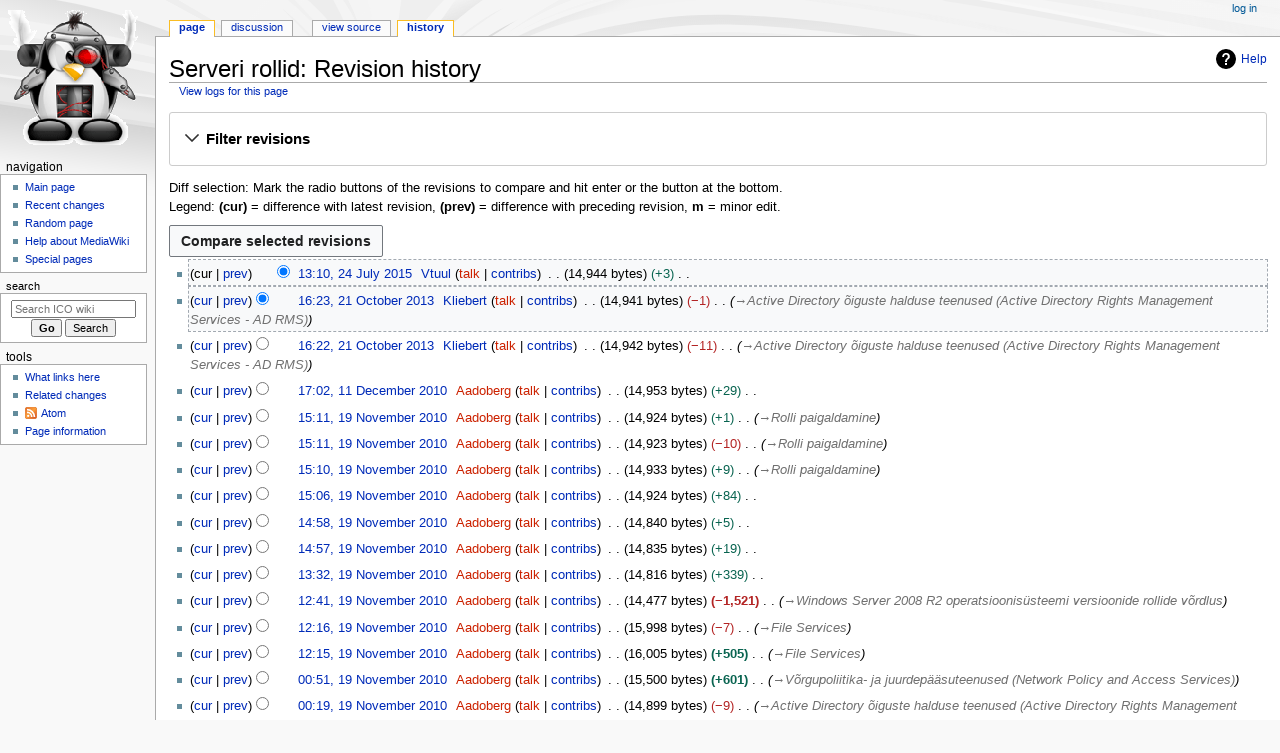

--- FILE ---
content_type: text/html; charset=UTF-8
request_url: https://wiki.itcollege.ee/index.php?title=Serveri_rollid&action=history
body_size: 8876
content:
<!DOCTYPE html>
<html class="client-nojs" lang="en" dir="ltr">
<head>
<meta charset="UTF-8">
<title>Serveri rollid: Revision history - ICO wiki</title>
<script>document.documentElement.className="client-js";RLCONF={"wgBreakFrames":false,"wgSeparatorTransformTable":["",""],"wgDigitTransformTable":["",""],"wgDefaultDateFormat":"dmy","wgMonthNames":["","January","February","March","April","May","June","July","August","September","October","November","December"],"wgRequestId":"b76428ddb38fd0a5906e455d","wgCanonicalNamespace":"","wgCanonicalSpecialPageName":false,"wgNamespaceNumber":0,"wgPageName":"Serveri_rollid","wgTitle":"Serveri rollid","wgCurRevisionId":90355,"wgRevisionId":0,"wgArticleId":1866,"wgIsArticle":false,"wgIsRedirect":false,"wgAction":"history","wgUserName":null,"wgUserGroups":["*"],"wgCategories":[],"wgPageViewLanguage":"en","wgPageContentLanguage":"en","wgPageContentModel":"wikitext","wgRelevantPageName":"Serveri_rollid","wgRelevantArticleId":1866,"wgIsProbablyEditable":false,"wgRelevantPageIsProbablyEditable":false,"wgRestrictionEdit":[],"wgRestrictionMove":[]};RLSTATE={"site.styles":"ready","user.styles":"ready","user":"ready","user.options":"loading","mediawiki.interface.helpers.styles":"ready","mediawiki.action.history.styles":"ready","mediawiki.special.changeslist":"ready","mediawiki.helplink":"ready","oojs-ui-core.styles":"ready","oojs-ui.styles.indicators":"ready","mediawiki.widgets.styles":"ready","oojs-ui-core.icons":"ready","mediawiki.htmlform.ooui.styles":"ready","mediawiki.htmlform.styles":"ready","mediawiki.codex.messagebox.styles":"ready","mediawiki.widgets.DateInputWidget.styles":"ready","mediawiki.pager.styles":"ready","mediawiki.interface.helpers.linker.styles":"ready","skins.monobook.styles":"ready","jquery.makeCollapsible.styles":"ready","mediawiki.feedlink":"ready","ext.embedVideo.styles":"ready"};
RLPAGEMODULES=["mediawiki.action.history","mediawiki.htmlform","jquery.makeCollapsible","mediawiki.htmlform.ooui","mediawiki.widgets.DateInputWidget","site","mediawiki.page.ready","skins.monobook.scripts","ext.embedVideo.overlay"];</script>
<script>(RLQ=window.RLQ||[]).push(function(){mw.loader.impl(function(){return["user.options@12s5i",function($,jQuery,require,module){mw.user.tokens.set({"patrolToken":"+\\","watchToken":"+\\","csrfToken":"+\\"});
}];});});</script>
<link rel="stylesheet" href="/load.php?lang=en&amp;modules=ext.embedVideo.styles%7Cjquery.makeCollapsible.styles%7Cmediawiki.action.history.styles%7Cmediawiki.codex.messagebox.styles%7Cmediawiki.feedlink%2Chelplink%7Cmediawiki.htmlform.ooui.styles%7Cmediawiki.htmlform.styles%7Cmediawiki.interface.helpers.linker.styles%7Cmediawiki.interface.helpers.styles%7Cmediawiki.pager.styles%7Cmediawiki.special.changeslist%7Cmediawiki.widgets.DateInputWidget.styles%7Cmediawiki.widgets.styles%7Coojs-ui-core.icons%2Cstyles%7Coojs-ui.styles.indicators%7Cskins.monobook.styles&amp;only=styles&amp;skin=monobook">
<script async="" src="/load.php?lang=en&amp;modules=startup&amp;only=scripts&amp;raw=1&amp;skin=monobook"></script>
<meta name="generator" content="MediaWiki 1.45.1">
<meta name="robots" content="noindex,nofollow,max-image-preview:standard">
<meta name="format-detection" content="telephone=no">
<meta name="viewport" content="width=device-width, initial-scale=1.0, user-scalable=yes, minimum-scale=0.25, maximum-scale=5.0">
<link rel="search" type="application/opensearchdescription+xml" href="/rest.php/v1/search" title="ICO wiki (en)">
<link rel="EditURI" type="application/rsd+xml" href="https://wiki.itcollege.ee/api.php?action=rsd">
<link rel="alternate" type="application/atom+xml" title="&quot;Serveri rollid&quot; Atom feed" href="/index.php?title=Serveri_rollid&amp;feed=atom&amp;action=history">
<link rel="alternate" type="application/atom+xml" title="ICO wiki Atom feed" href="/index.php?title=Special:RecentChanges&amp;feed=atom">
</head>
<body class="mediawiki ltr sitedir-ltr mw-hide-empty-elt ns-0 ns-subject page-Serveri_rollid rootpage-Serveri_rollid skin-monobook action-history skin--responsive"><div id="globalWrapper">
	<div id="column-content">
		<div id="content" class="mw-body" role="main">
			<a id="top"></a>
			<div id="siteNotice"></div>
			<div class="mw-indicators">
				<div id="mw-indicator-mw-helplink" class="mw-indicator"><a href="https://www.mediawiki.org/wiki/Special:MyLanguage/Help:History" target="_blank" class="mw-helplink"><span class="mw-helplink-icon"></span>Help</a></div>
			</div>
			<h1 id="firstHeading" class="firstHeading mw-first-heading">Serveri rollid: Revision history</h1>
			<div id="bodyContent" class="monobook-body">
				<div id="siteSub">From ICO wiki</div>
				<div id="contentSub" ><div id="mw-content-subtitle"><div class="mw-history-subtitle"><a href="/index.php?title=Special:Log&amp;page=Serveri+rollid" title="Special:Log">View logs for this page</a></div></div></div>
				
				<div id="jump-to-nav"></div><a href="#column-one" class="mw-jump-link">Jump to navigation</a><a href="#searchInput" class="mw-jump-link">Jump to search</a>
				<!-- start content -->
				<div id="mw-content-text" class="mw-body-content"><div class='mw-htmlform-ooui-wrapper oo-ui-layout oo-ui-panelLayout oo-ui-panelLayout-padded oo-ui-panelLayout-framed'><form id='mw-history-searchform' action='/index.php' method='get' enctype='application/x-www-form-urlencoded' class='mw-htmlform mw-htmlform-ooui oo-ui-layout oo-ui-formLayout'><fieldset id='mw-history-search' class='oo-ui-layout oo-ui-labelElement oo-ui-fieldsetLayout mw-collapsibleFieldsetLayout mw-collapsible mw-collapsed'><legend role='button' class='oo-ui-fieldsetLayout-header mw-collapsible-toggle'><span class='oo-ui-iconElement-icon oo-ui-iconElement-noIcon'></span><span class='oo-ui-labelElement-label'>Filter revisions</span><span class='oo-ui-widget oo-ui-widget-enabled oo-ui-iconElement-icon oo-ui-icon-expand oo-ui-iconElement oo-ui-labelElement-invisible oo-ui-iconWidget'>Expand</span><span class='oo-ui-widget oo-ui-widget-enabled oo-ui-iconElement-icon oo-ui-icon-collapse oo-ui-iconElement oo-ui-labelElement-invisible oo-ui-iconWidget'>Collapse</span></legend><div class='oo-ui-fieldsetLayout-group mw-collapsible-content'><div class='oo-ui-widget oo-ui-widget-enabled'><input type="hidden" value="Serveri rollid" name="title">
<div data-mw-modules='mediawiki.widgets.DateInputWidget' id='ooui-php-6' class='mw-htmlform-field-HTMLDateTimeField  mw-htmlform-datetime-field mw-htmlform-autoinfuse oo-ui-layout oo-ui-labelElement oo-ui-fieldLayout oo-ui-fieldLayout-align-top' data-ooui='{"_":"mw.htmlform.FieldLayout","fieldWidget":{"tag":"mw-input-date-range-to"},"align":"top","helpInline":true,"$overlay":true,"label":{"html":"To date:"},"classes":["mw-htmlform-field-HTMLDateTimeField"," mw-htmlform-datetime-field","mw-htmlform-autoinfuse"]}'><div class='oo-ui-fieldLayout-body'><span class='oo-ui-fieldLayout-header'><label for='ooui-php-2' class='oo-ui-labelElement-label'>To date:</label></span><div class='oo-ui-fieldLayout-field'><div id='mw-input-date-range-to' class='oo-ui-widget oo-ui-widget-enabled oo-ui-inputWidget oo-ui-textInputWidget oo-ui-textInputWidget-type-text oo-ui-textInputWidget-php mw-widget-dateInputWidget' data-ooui='{"_":"mw.widgets.DateInputWidget","longDisplayFormat":false,"precision":"day","$overlay":true,"placeholder":"YYYY-MM-DD","name":"date-range-to","inputId":"ooui-php-2","required":false}'><input type='date' tabindex='0' name='date-range-to' value='' placeholder='YYYY-MM-DD' id='ooui-php-2' class='oo-ui-inputWidget-input' /><span class='oo-ui-iconElement-icon oo-ui-iconElement-noIcon'></span><span class='oo-ui-indicatorElement-indicator oo-ui-indicatorElement-noIndicator'></span><div aria-disabled='true' class='oo-ui-widget oo-ui-widget-disabled oo-ui-inputWidget oo-ui-textInputWidget oo-ui-textInputWidget-type-text oo-ui-textInputWidget-php'><input type='text' tabindex='-1' aria-disabled='true' disabled='disabled' value='' class='oo-ui-inputWidget-input mw-widgets-pendingTextInputWidget oo-ui-pendingElement-pending' /><span class='oo-ui-iconElement-icon oo-ui-iconElement-noIcon'></span><span class='oo-ui-indicatorElement-indicator oo-ui-indicatorElement-noIndicator'></span></div></div></div></div></div><div id='ooui-php-7' class='mw-htmlform-field-HTMLTagFilter mw-htmlform-autoinfuse oo-ui-layout oo-ui-labelElement oo-ui-fieldLayout oo-ui-fieldLayout-align-top' data-ooui='{"_":"mw.htmlform.FieldLayout","fieldWidget":{"tag":"tagfilter"},"align":"top","helpInline":true,"$overlay":true,"label":{"html":"&lt;a href=\"\/index.php\/Special:Tags\" title=\"Special:Tags\"&gt;Tag&lt;\/a&gt; filter:"},"classes":["mw-htmlform-field-HTMLTagFilter","mw-htmlform-autoinfuse"]}'><div class='oo-ui-fieldLayout-body'><span class='oo-ui-fieldLayout-header'><label for='ooui-php-4' class='oo-ui-labelElement-label'><a href="/index.php/Special:Tags" title="Special:Tags">Tag</a> filter:</label></span><div class='oo-ui-fieldLayout-field'><div id='tagfilter' class='oo-ui-widget oo-ui-widget-enabled oo-ui-inputWidget oo-ui-textInputWidget oo-ui-textInputWidget-type-text oo-ui-textInputWidget-php oo-ui-comboBoxInputWidget oo-ui-comboBoxInputWidget-php' data-ooui='{"_":"OO.ui.ComboBoxInputWidget","options":[{"data":"mw-blank","label":"Blanking"},{"data":"mw-manual-revert","label":"Manual revert"},{"data":"mw-new-redirect","label":"New redirect"},{"data":"mw-replace","label":"Replaced"},{"data":"mw-reverted","label":"Reverted"},{"data":"mw-rollback","label":"Rollback"},{"data":"mw-undo","label":"Undo"}],"$overlay":true,"name":"tagfilter","inputId":"ooui-php-4","required":false}'><input type='text' tabindex='0' name='tagfilter' value='' list='ooui-php-3' id='ooui-php-4' class='oo-ui-inputWidget-input' /><span class='oo-ui-iconElement-icon oo-ui-iconElement-noIcon'></span><span class='oo-ui-indicatorElement-indicator oo-ui-indicatorElement-noIndicator'></span><span class='oo-ui-widget oo-ui-widget-enabled oo-ui-indicatorElement-indicator oo-ui-indicator-down oo-ui-indicatorElement oo-ui-labelElement-invisible oo-ui-indicatorWidget'></span><datalist id='ooui-php-3'><option value='mw-blank'>Blanking</option><option value='mw-manual-revert'>Manual revert</option><option value='mw-new-redirect'>New redirect</option><option value='mw-replace'>Replaced</option><option value='mw-reverted'>Reverted</option><option value='mw-rollback'>Rollback</option><option value='mw-undo'>Undo</option></datalist></div></div></div></div><div id='ooui-php-8' class='mw-htmlform-field-HTMLCheckField mw-htmlform-hide-if mw-htmlform-hide-if-hidden oo-ui-layout oo-ui-labelElement oo-ui-fieldLayout oo-ui-fieldLayout-align-inline' data-ooui='{"_":"mw.htmlform.FieldLayout","fieldWidget":{"tag":"mw-input-tagInvert"},"align":"inline","helpInline":true,"$overlay":true,"label":{"html":"Invert selection"},"condState":{"hide":["===","tagfilter",""]},"classes":["mw-htmlform-field-HTMLCheckField","mw-htmlform-hide-if","mw-htmlform-hide-if-hidden"]}'><div class='oo-ui-fieldLayout-body'><span class='oo-ui-fieldLayout-field'><span id='mw-input-tagInvert' class='oo-ui-widget oo-ui-widget-enabled oo-ui-inputWidget oo-ui-checkboxInputWidget' data-ooui='{"_":"OO.ui.CheckboxInputWidget","name":"tagInvert","value":"1","inputId":"ooui-php-5","required":false}'><input type='checkbox' tabindex='0' name='tagInvert' value='1' id='ooui-php-5' class='oo-ui-inputWidget-input' /><span class='oo-ui-checkboxInputWidget-checkIcon oo-ui-widget oo-ui-widget-enabled oo-ui-iconElement-icon oo-ui-icon-check oo-ui-iconElement oo-ui-labelElement-invisible oo-ui-iconWidget'></span></span></span><span class='oo-ui-fieldLayout-header'><label for='ooui-php-5' class='oo-ui-labelElement-label'>Invert selection</label></span></div></div><input id="mw-input-action" name="action" type="hidden" value="history">
<div class="mw-htmlform-submit-buttons">
<span id='ooui-php-9' class='mw-htmlform-submit oo-ui-widget oo-ui-widget-enabled oo-ui-inputWidget oo-ui-buttonElement oo-ui-buttonElement-framed oo-ui-labelElement oo-ui-flaggedElement-primary oo-ui-flaggedElement-progressive oo-ui-buttonInputWidget' data-ooui='{"_":"OO.ui.ButtonInputWidget","type":"submit","value":"Show revisions","label":"Show revisions","flags":["primary","progressive"],"classes":["mw-htmlform-submit"]}'><button type='submit' tabindex='0' value='Show revisions' class='oo-ui-inputWidget-input oo-ui-buttonElement-button'><span class='oo-ui-iconElement-icon oo-ui-iconElement-noIcon'></span><span class='oo-ui-labelElement-label'>Show revisions</span><span class='oo-ui-indicatorElement-indicator oo-ui-indicatorElement-noIndicator'></span></button></span></div>
</div></div></fieldset></form></div><div class="mw-history-legend">
<p>Diff selection: Mark the radio buttons of the revisions to compare and hit enter or the button at the bottom.<br />
Legend: <strong>(cur)</strong> = difference with latest revision, <strong>(prev)</strong> = difference with preceding revision, <strong>m</strong> = minor edit.
</p>
</div><form action="/index.php" id="mw-history-compare">
<input type="hidden" value="Serveri_rollid" name="title">
<div class="mw-history-compareselectedversions"><input class="historysubmit mw-history-compareselectedversions-button cdx-button" title="See the differences between the two selected revisions of this page [v]" accesskey="v" type="submit" value="Compare selected revisions">
</div><section id="pagehistory" class="mw-pager-body"><h4 class="mw-index-pager-list-header-first mw-index-pager-list-header">24 July 2015</h4><ul class="mw-contributions-list">
<li data-mw-revid="90355"><span class="mw-history-histlinks mw-changeslist-links"><span><span class="mw-history-histlinks-current">cur</span></span><span><a href="/index.php?title=Serveri_rollid&amp;diff=prev&amp;oldid=90355" class="mw-history-histlinks-previous" title="Difference with preceding revision">prev</a></span></span><input type="radio" value="90355" disabled="" name="oldid" id="mw-oldid-null"><input type="radio" value="90355" checked="" name="diff" id="mw-diff-90355"> <bdi dir="ltr"><span class="mw-changeslist-time">13:10</span><bdi dir="ltr"><a href="/index.php?title=Serveri_rollid&amp;oldid=90355" class="mw-changeslist-date" title="Serveri rollid">13:10, 24 July 2015</a></bdi></bdi> <span class='history-user'><a href="/index.php/User:Vtuul" class="mw-userlink" title="User:Vtuul" data-mw-revid="90355"><bdi>Vtuul</bdi></a> <span class="mw-usertoollinks mw-changeslist-links"><span><a href="/index.php?title=User_talk:Vtuul&amp;action=edit&amp;redlink=1" class="mw-usertoollinks-talk new" title="User talk:Vtuul (page does not exist)">talk</a></span> <span><a href="/index.php/Special:Contributions/Vtuul" class="mw-usertoollinks-contribs" title="Special:Contributions/Vtuul">contribs</a></span></span></span> <span class="mw-changeslist-separator"></span> <span class="history-size mw-diff-bytes" data-mw-bytes="14944">14,944 bytes</span> <span dir="ltr" class="mw-plusminus-pos mw-diff-bytes" title="14,944 bytes after change">+3</span> <span class="mw-changeslist-separator"></span> <span class="comment mw-comment-none">No edit summary</span></li>
</ul><h4 class="mw-index-pager-list-header">21 October 2013</h4><ul class="mw-contributions-list">
<li data-mw-revid="65204"><span class="mw-history-histlinks mw-changeslist-links"><span><a href="/index.php?title=Serveri_rollid&amp;diff=90355&amp;oldid=65204" class="mw-history-histlinks-current" title="Difference with latest revision">cur</a></span><span><a href="/index.php?title=Serveri_rollid&amp;diff=prev&amp;oldid=65204" class="mw-history-histlinks-previous" title="Difference with preceding revision">prev</a></span></span><input type="radio" value="65204" checked="" name="oldid" id="mw-oldid-65204"><input type="radio" value="65204" name="diff" id="mw-diff-65204"> <bdi dir="ltr"><span class="mw-changeslist-time">16:23</span><bdi dir="ltr"><a href="/index.php?title=Serveri_rollid&amp;oldid=65204" class="mw-changeslist-date" title="Serveri rollid">16:23, 21 October 2013</a></bdi></bdi> <span class='history-user'><a href="/index.php/User:Kliebert" class="mw-userlink" title="User:Kliebert" data-mw-revid="65204"><bdi>Kliebert</bdi></a> <span class="mw-usertoollinks mw-changeslist-links"><span><a href="/index.php?title=User_talk:Kliebert&amp;action=edit&amp;redlink=1" class="mw-usertoollinks-talk new" title="User talk:Kliebert (page does not exist)">talk</a></span> <span><a href="/index.php/Special:Contributions/Kliebert" class="mw-usertoollinks-contribs" title="Special:Contributions/Kliebert">contribs</a></span></span></span> <span class="mw-changeslist-separator"></span> <span class="history-size mw-diff-bytes" data-mw-bytes="14941">14,941 bytes</span> <span dir="ltr" class="mw-plusminus-neg mw-diff-bytes" title="14,941 bytes after change">−1</span> <span class="mw-changeslist-separator"></span>  <span class="comment comment--without-parentheses"><span class="autocomment"><a href="/index.php/Serveri_rollid#Active_Directory_õiguste_halduse_teenused_(Active_Directory_Rights_Management_Services_-_AD_RMS)" title="Serveri rollid">→<bdi dir="ltr">Active Directory õiguste halduse teenused (Active Directory Rights Management Services - AD RMS)</bdi></a></span></span></li>
<li data-mw-revid="65203"><span class="mw-history-histlinks mw-changeslist-links"><span><a href="/index.php?title=Serveri_rollid&amp;diff=90355&amp;oldid=65203" class="mw-history-histlinks-current" title="Difference with latest revision">cur</a></span><span><a href="/index.php?title=Serveri_rollid&amp;diff=prev&amp;oldid=65203" class="mw-history-histlinks-previous" title="Difference with preceding revision">prev</a></span></span><input type="radio" value="65203" name="oldid" id="mw-oldid-65203"><input type="radio" value="65203" name="diff" id="mw-diff-65203"> <bdi dir="ltr"><span class="mw-changeslist-time">16:22</span><bdi dir="ltr"><a href="/index.php?title=Serveri_rollid&amp;oldid=65203" class="mw-changeslist-date" title="Serveri rollid">16:22, 21 October 2013</a></bdi></bdi> <span class='history-user'><a href="/index.php/User:Kliebert" class="mw-userlink" title="User:Kliebert" data-mw-revid="65203"><bdi>Kliebert</bdi></a> <span class="mw-usertoollinks mw-changeslist-links"><span><a href="/index.php?title=User_talk:Kliebert&amp;action=edit&amp;redlink=1" class="mw-usertoollinks-talk new" title="User talk:Kliebert (page does not exist)">talk</a></span> <span><a href="/index.php/Special:Contributions/Kliebert" class="mw-usertoollinks-contribs" title="Special:Contributions/Kliebert">contribs</a></span></span></span> <span class="mw-changeslist-separator"></span> <span class="history-size mw-diff-bytes" data-mw-bytes="14942">14,942 bytes</span> <span dir="ltr" class="mw-plusminus-neg mw-diff-bytes" title="14,942 bytes after change">−11</span> <span class="mw-changeslist-separator"></span>  <span class="comment comment--without-parentheses"><span class="autocomment"><a href="/index.php/Serveri_rollid#Active_Directory_õiguste_halduse_teenused_(Active_Directory_Rights_Management_Services_-_AD_RMS)" title="Serveri rollid">→<bdi dir="ltr">Active Directory õiguste halduse teenused (Active Directory Rights Management Services - AD RMS)</bdi></a></span></span></li>
</ul><h4 class="mw-index-pager-list-header">11 December 2010</h4><ul class="mw-contributions-list">
<li data-mw-revid="20067"><span class="mw-history-histlinks mw-changeslist-links"><span><a href="/index.php?title=Serveri_rollid&amp;diff=90355&amp;oldid=20067" class="mw-history-histlinks-current" title="Difference with latest revision">cur</a></span><span><a href="/index.php?title=Serveri_rollid&amp;diff=prev&amp;oldid=20067" class="mw-history-histlinks-previous" title="Difference with preceding revision">prev</a></span></span><input type="radio" value="20067" name="oldid" id="mw-oldid-20067"><input type="radio" value="20067" name="diff" id="mw-diff-20067"> <bdi dir="ltr"><span class="mw-changeslist-time">17:02</span><bdi dir="ltr"><a href="/index.php?title=Serveri_rollid&amp;oldid=20067" class="mw-changeslist-date" title="Serveri rollid">17:02, 11 December 2010</a></bdi></bdi> <span class='history-user'><a href="/index.php?title=User:Aadoberg&amp;action=edit&amp;redlink=1" class="mw-userlink new" title="User:Aadoberg (page does not exist)" data-mw-revid="20067"><bdi>Aadoberg</bdi></a> <span class="mw-usertoollinks mw-changeslist-links"><span><a href="/index.php?title=User_talk:Aadoberg&amp;action=edit&amp;redlink=1" class="mw-usertoollinks-talk new" title="User talk:Aadoberg (page does not exist)">talk</a></span> <span><a href="/index.php/Special:Contributions/Aadoberg" class="mw-usertoollinks-contribs" title="Special:Contributions/Aadoberg">contribs</a></span></span></span> <span class="mw-changeslist-separator"></span> <span class="history-size mw-diff-bytes" data-mw-bytes="14953">14,953 bytes</span> <span dir="ltr" class="mw-plusminus-pos mw-diff-bytes" title="14,953 bytes after change">+29</span> <span class="mw-changeslist-separator"></span> <span class="comment mw-comment-none">No edit summary</span></li>
</ul><h4 class="mw-index-pager-list-header">19 November 2010</h4><ul class="mw-contributions-list">
<li data-mw-revid="17906"><span class="mw-history-histlinks mw-changeslist-links"><span><a href="/index.php?title=Serveri_rollid&amp;diff=90355&amp;oldid=17906" class="mw-history-histlinks-current" title="Difference with latest revision">cur</a></span><span><a href="/index.php?title=Serveri_rollid&amp;diff=prev&amp;oldid=17906" class="mw-history-histlinks-previous" title="Difference with preceding revision">prev</a></span></span><input type="radio" value="17906" name="oldid" id="mw-oldid-17906"><input type="radio" value="17906" name="diff" id="mw-diff-17906"> <bdi dir="ltr"><span class="mw-changeslist-time">15:11</span><bdi dir="ltr"><a href="/index.php?title=Serveri_rollid&amp;oldid=17906" class="mw-changeslist-date" title="Serveri rollid">15:11, 19 November 2010</a></bdi></bdi> <span class='history-user'><a href="/index.php?title=User:Aadoberg&amp;action=edit&amp;redlink=1" class="mw-userlink new" title="User:Aadoberg (page does not exist)" data-mw-revid="17906"><bdi>Aadoberg</bdi></a> <span class="mw-usertoollinks mw-changeslist-links"><span><a href="/index.php?title=User_talk:Aadoberg&amp;action=edit&amp;redlink=1" class="mw-usertoollinks-talk new" title="User talk:Aadoberg (page does not exist)">talk</a></span> <span><a href="/index.php/Special:Contributions/Aadoberg" class="mw-usertoollinks-contribs" title="Special:Contributions/Aadoberg">contribs</a></span></span></span> <span class="mw-changeslist-separator"></span> <span class="history-size mw-diff-bytes" data-mw-bytes="14924">14,924 bytes</span> <span dir="ltr" class="mw-plusminus-pos mw-diff-bytes" title="14,924 bytes after change">+1</span> <span class="mw-changeslist-separator"></span>  <span class="comment comment--without-parentheses"><span class="autocomment"><a href="/index.php/Serveri_rollid#Rolli_paigaldamine" title="Serveri rollid">→<bdi dir="ltr">Rolli paigaldamine</bdi></a></span></span></li>
<li data-mw-revid="17904"><span class="mw-history-histlinks mw-changeslist-links"><span><a href="/index.php?title=Serveri_rollid&amp;diff=90355&amp;oldid=17904" class="mw-history-histlinks-current" title="Difference with latest revision">cur</a></span><span><a href="/index.php?title=Serveri_rollid&amp;diff=prev&amp;oldid=17904" class="mw-history-histlinks-previous" title="Difference with preceding revision">prev</a></span></span><input type="radio" value="17904" name="oldid" id="mw-oldid-17904"><input type="radio" value="17904" name="diff" id="mw-diff-17904"> <bdi dir="ltr"><span class="mw-changeslist-time">15:11</span><bdi dir="ltr"><a href="/index.php?title=Serveri_rollid&amp;oldid=17904" class="mw-changeslist-date" title="Serveri rollid">15:11, 19 November 2010</a></bdi></bdi> <span class='history-user'><a href="/index.php?title=User:Aadoberg&amp;action=edit&amp;redlink=1" class="mw-userlink new" title="User:Aadoberg (page does not exist)" data-mw-revid="17904"><bdi>Aadoberg</bdi></a> <span class="mw-usertoollinks mw-changeslist-links"><span><a href="/index.php?title=User_talk:Aadoberg&amp;action=edit&amp;redlink=1" class="mw-usertoollinks-talk new" title="User talk:Aadoberg (page does not exist)">talk</a></span> <span><a href="/index.php/Special:Contributions/Aadoberg" class="mw-usertoollinks-contribs" title="Special:Contributions/Aadoberg">contribs</a></span></span></span> <span class="mw-changeslist-separator"></span> <span class="history-size mw-diff-bytes" data-mw-bytes="14923">14,923 bytes</span> <span dir="ltr" class="mw-plusminus-neg mw-diff-bytes" title="14,923 bytes after change">−10</span> <span class="mw-changeslist-separator"></span>  <span class="comment comment--without-parentheses"><span class="autocomment"><a href="/index.php/Serveri_rollid#Rolli_paigaldamine" title="Serveri rollid">→<bdi dir="ltr">Rolli paigaldamine</bdi></a></span></span></li>
<li data-mw-revid="17903"><span class="mw-history-histlinks mw-changeslist-links"><span><a href="/index.php?title=Serveri_rollid&amp;diff=90355&amp;oldid=17903" class="mw-history-histlinks-current" title="Difference with latest revision">cur</a></span><span><a href="/index.php?title=Serveri_rollid&amp;diff=prev&amp;oldid=17903" class="mw-history-histlinks-previous" title="Difference with preceding revision">prev</a></span></span><input type="radio" value="17903" name="oldid" id="mw-oldid-17903"><input type="radio" value="17903" name="diff" id="mw-diff-17903"> <bdi dir="ltr"><span class="mw-changeslist-time">15:10</span><bdi dir="ltr"><a href="/index.php?title=Serveri_rollid&amp;oldid=17903" class="mw-changeslist-date" title="Serveri rollid">15:10, 19 November 2010</a></bdi></bdi> <span class='history-user'><a href="/index.php?title=User:Aadoberg&amp;action=edit&amp;redlink=1" class="mw-userlink new" title="User:Aadoberg (page does not exist)" data-mw-revid="17903"><bdi>Aadoberg</bdi></a> <span class="mw-usertoollinks mw-changeslist-links"><span><a href="/index.php?title=User_talk:Aadoberg&amp;action=edit&amp;redlink=1" class="mw-usertoollinks-talk new" title="User talk:Aadoberg (page does not exist)">talk</a></span> <span><a href="/index.php/Special:Contributions/Aadoberg" class="mw-usertoollinks-contribs" title="Special:Contributions/Aadoberg">contribs</a></span></span></span> <span class="mw-changeslist-separator"></span> <span class="history-size mw-diff-bytes" data-mw-bytes="14933">14,933 bytes</span> <span dir="ltr" class="mw-plusminus-pos mw-diff-bytes" title="14,933 bytes after change">+9</span> <span class="mw-changeslist-separator"></span>  <span class="comment comment--without-parentheses"><span class="autocomment"><a href="/index.php/Serveri_rollid#Rolli_paigaldamine" title="Serveri rollid">→<bdi dir="ltr">Rolli paigaldamine</bdi></a></span></span></li>
<li data-mw-revid="17899"><span class="mw-history-histlinks mw-changeslist-links"><span><a href="/index.php?title=Serveri_rollid&amp;diff=90355&amp;oldid=17899" class="mw-history-histlinks-current" title="Difference with latest revision">cur</a></span><span><a href="/index.php?title=Serveri_rollid&amp;diff=prev&amp;oldid=17899" class="mw-history-histlinks-previous" title="Difference with preceding revision">prev</a></span></span><input type="radio" value="17899" name="oldid" id="mw-oldid-17899"><input type="radio" value="17899" name="diff" id="mw-diff-17899"> <bdi dir="ltr"><span class="mw-changeslist-time">15:06</span><bdi dir="ltr"><a href="/index.php?title=Serveri_rollid&amp;oldid=17899" class="mw-changeslist-date" title="Serveri rollid">15:06, 19 November 2010</a></bdi></bdi> <span class='history-user'><a href="/index.php?title=User:Aadoberg&amp;action=edit&amp;redlink=1" class="mw-userlink new" title="User:Aadoberg (page does not exist)" data-mw-revid="17899"><bdi>Aadoberg</bdi></a> <span class="mw-usertoollinks mw-changeslist-links"><span><a href="/index.php?title=User_talk:Aadoberg&amp;action=edit&amp;redlink=1" class="mw-usertoollinks-talk new" title="User talk:Aadoberg (page does not exist)">talk</a></span> <span><a href="/index.php/Special:Contributions/Aadoberg" class="mw-usertoollinks-contribs" title="Special:Contributions/Aadoberg">contribs</a></span></span></span> <span class="mw-changeslist-separator"></span> <span class="history-size mw-diff-bytes" data-mw-bytes="14924">14,924 bytes</span> <span dir="ltr" class="mw-plusminus-pos mw-diff-bytes" title="14,924 bytes after change">+84</span> <span class="mw-changeslist-separator"></span> <span class="comment mw-comment-none">No edit summary</span></li>
<li data-mw-revid="17898"><span class="mw-history-histlinks mw-changeslist-links"><span><a href="/index.php?title=Serveri_rollid&amp;diff=90355&amp;oldid=17898" class="mw-history-histlinks-current" title="Difference with latest revision">cur</a></span><span><a href="/index.php?title=Serveri_rollid&amp;diff=prev&amp;oldid=17898" class="mw-history-histlinks-previous" title="Difference with preceding revision">prev</a></span></span><input type="radio" value="17898" name="oldid" id="mw-oldid-17898"><input type="radio" value="17898" name="diff" id="mw-diff-17898"> <bdi dir="ltr"><span class="mw-changeslist-time">14:58</span><bdi dir="ltr"><a href="/index.php?title=Serveri_rollid&amp;oldid=17898" class="mw-changeslist-date" title="Serveri rollid">14:58, 19 November 2010</a></bdi></bdi> <span class='history-user'><a href="/index.php?title=User:Aadoberg&amp;action=edit&amp;redlink=1" class="mw-userlink new" title="User:Aadoberg (page does not exist)" data-mw-revid="17898"><bdi>Aadoberg</bdi></a> <span class="mw-usertoollinks mw-changeslist-links"><span><a href="/index.php?title=User_talk:Aadoberg&amp;action=edit&amp;redlink=1" class="mw-usertoollinks-talk new" title="User talk:Aadoberg (page does not exist)">talk</a></span> <span><a href="/index.php/Special:Contributions/Aadoberg" class="mw-usertoollinks-contribs" title="Special:Contributions/Aadoberg">contribs</a></span></span></span> <span class="mw-changeslist-separator"></span> <span class="history-size mw-diff-bytes" data-mw-bytes="14840">14,840 bytes</span> <span dir="ltr" class="mw-plusminus-pos mw-diff-bytes" title="14,840 bytes after change">+5</span> <span class="mw-changeslist-separator"></span> <span class="comment mw-comment-none">No edit summary</span></li>
<li data-mw-revid="17897"><span class="mw-history-histlinks mw-changeslist-links"><span><a href="/index.php?title=Serveri_rollid&amp;diff=90355&amp;oldid=17897" class="mw-history-histlinks-current" title="Difference with latest revision">cur</a></span><span><a href="/index.php?title=Serveri_rollid&amp;diff=prev&amp;oldid=17897" class="mw-history-histlinks-previous" title="Difference with preceding revision">prev</a></span></span><input type="radio" value="17897" name="oldid" id="mw-oldid-17897"><input type="radio" value="17897" name="diff" id="mw-diff-17897"> <bdi dir="ltr"><span class="mw-changeslist-time">14:57</span><bdi dir="ltr"><a href="/index.php?title=Serveri_rollid&amp;oldid=17897" class="mw-changeslist-date" title="Serveri rollid">14:57, 19 November 2010</a></bdi></bdi> <span class='history-user'><a href="/index.php?title=User:Aadoberg&amp;action=edit&amp;redlink=1" class="mw-userlink new" title="User:Aadoberg (page does not exist)" data-mw-revid="17897"><bdi>Aadoberg</bdi></a> <span class="mw-usertoollinks mw-changeslist-links"><span><a href="/index.php?title=User_talk:Aadoberg&amp;action=edit&amp;redlink=1" class="mw-usertoollinks-talk new" title="User talk:Aadoberg (page does not exist)">talk</a></span> <span><a href="/index.php/Special:Contributions/Aadoberg" class="mw-usertoollinks-contribs" title="Special:Contributions/Aadoberg">contribs</a></span></span></span> <span class="mw-changeslist-separator"></span> <span class="history-size mw-diff-bytes" data-mw-bytes="14835">14,835 bytes</span> <span dir="ltr" class="mw-plusminus-pos mw-diff-bytes" title="14,835 bytes after change">+19</span> <span class="mw-changeslist-separator"></span> <span class="comment mw-comment-none">No edit summary</span></li>
<li data-mw-revid="17896"><span class="mw-history-histlinks mw-changeslist-links"><span><a href="/index.php?title=Serveri_rollid&amp;diff=90355&amp;oldid=17896" class="mw-history-histlinks-current" title="Difference with latest revision">cur</a></span><span><a href="/index.php?title=Serveri_rollid&amp;diff=prev&amp;oldid=17896" class="mw-history-histlinks-previous" title="Difference with preceding revision">prev</a></span></span><input type="radio" value="17896" name="oldid" id="mw-oldid-17896"><input type="radio" value="17896" name="diff" id="mw-diff-17896"> <bdi dir="ltr"><span class="mw-changeslist-time">13:32</span><bdi dir="ltr"><a href="/index.php?title=Serveri_rollid&amp;oldid=17896" class="mw-changeslist-date" title="Serveri rollid">13:32, 19 November 2010</a></bdi></bdi> <span class='history-user'><a href="/index.php?title=User:Aadoberg&amp;action=edit&amp;redlink=1" class="mw-userlink new" title="User:Aadoberg (page does not exist)" data-mw-revid="17896"><bdi>Aadoberg</bdi></a> <span class="mw-usertoollinks mw-changeslist-links"><span><a href="/index.php?title=User_talk:Aadoberg&amp;action=edit&amp;redlink=1" class="mw-usertoollinks-talk new" title="User talk:Aadoberg (page does not exist)">talk</a></span> <span><a href="/index.php/Special:Contributions/Aadoberg" class="mw-usertoollinks-contribs" title="Special:Contributions/Aadoberg">contribs</a></span></span></span> <span class="mw-changeslist-separator"></span> <span class="history-size mw-diff-bytes" data-mw-bytes="14816">14,816 bytes</span> <span dir="ltr" class="mw-plusminus-pos mw-diff-bytes" title="14,816 bytes after change">+339</span> <span class="mw-changeslist-separator"></span> <span class="comment mw-comment-none">No edit summary</span></li>
<li data-mw-revid="17893"><span class="mw-history-histlinks mw-changeslist-links"><span><a href="/index.php?title=Serveri_rollid&amp;diff=90355&amp;oldid=17893" class="mw-history-histlinks-current" title="Difference with latest revision">cur</a></span><span><a href="/index.php?title=Serveri_rollid&amp;diff=prev&amp;oldid=17893" class="mw-history-histlinks-previous" title="Difference with preceding revision">prev</a></span></span><input type="radio" value="17893" name="oldid" id="mw-oldid-17893"><input type="radio" value="17893" name="diff" id="mw-diff-17893"> <bdi dir="ltr"><span class="mw-changeslist-time">12:41</span><bdi dir="ltr"><a href="/index.php?title=Serveri_rollid&amp;oldid=17893" class="mw-changeslist-date" title="Serveri rollid">12:41, 19 November 2010</a></bdi></bdi> <span class='history-user'><a href="/index.php?title=User:Aadoberg&amp;action=edit&amp;redlink=1" class="mw-userlink new" title="User:Aadoberg (page does not exist)" data-mw-revid="17893"><bdi>Aadoberg</bdi></a> <span class="mw-usertoollinks mw-changeslist-links"><span><a href="/index.php?title=User_talk:Aadoberg&amp;action=edit&amp;redlink=1" class="mw-usertoollinks-talk new" title="User talk:Aadoberg (page does not exist)">talk</a></span> <span><a href="/index.php/Special:Contributions/Aadoberg" class="mw-usertoollinks-contribs" title="Special:Contributions/Aadoberg">contribs</a></span></span></span> <span class="mw-changeslist-separator"></span> <span class="history-size mw-diff-bytes" data-mw-bytes="14477">14,477 bytes</span> <strong dir="ltr" class="mw-plusminus-neg mw-diff-bytes" title="14,477 bytes after change">−1,521</strong> <span class="mw-changeslist-separator"></span>  <span class="comment comment--without-parentheses"><span class="autocomment"><a href="/index.php/Serveri_rollid#Windows_Server_2008_R2_operatsioonisüsteemi_versioonide_rollide_võrdlus" title="Serveri rollid">→<bdi dir="ltr">Windows Server 2008 R2 operatsioonisüsteemi versioonide rollide võrdlus</bdi></a></span></span></li>
<li data-mw-revid="17889"><span class="mw-history-histlinks mw-changeslist-links"><span><a href="/index.php?title=Serveri_rollid&amp;diff=90355&amp;oldid=17889" class="mw-history-histlinks-current" title="Difference with latest revision">cur</a></span><span><a href="/index.php?title=Serveri_rollid&amp;diff=prev&amp;oldid=17889" class="mw-history-histlinks-previous" title="Difference with preceding revision">prev</a></span></span><input type="radio" value="17889" name="oldid" id="mw-oldid-17889"><input type="radio" value="17889" name="diff" id="mw-diff-17889"> <bdi dir="ltr"><span class="mw-changeslist-time">12:16</span><bdi dir="ltr"><a href="/index.php?title=Serveri_rollid&amp;oldid=17889" class="mw-changeslist-date" title="Serveri rollid">12:16, 19 November 2010</a></bdi></bdi> <span class='history-user'><a href="/index.php?title=User:Aadoberg&amp;action=edit&amp;redlink=1" class="mw-userlink new" title="User:Aadoberg (page does not exist)" data-mw-revid="17889"><bdi>Aadoberg</bdi></a> <span class="mw-usertoollinks mw-changeslist-links"><span><a href="/index.php?title=User_talk:Aadoberg&amp;action=edit&amp;redlink=1" class="mw-usertoollinks-talk new" title="User talk:Aadoberg (page does not exist)">talk</a></span> <span><a href="/index.php/Special:Contributions/Aadoberg" class="mw-usertoollinks-contribs" title="Special:Contributions/Aadoberg">contribs</a></span></span></span> <span class="mw-changeslist-separator"></span> <span class="history-size mw-diff-bytes" data-mw-bytes="15998">15,998 bytes</span> <span dir="ltr" class="mw-plusminus-neg mw-diff-bytes" title="15,998 bytes after change">−7</span> <span class="mw-changeslist-separator"></span>  <span class="comment comment--without-parentheses"><span class="autocomment"><a href="/index.php/Serveri_rollid#File_Services" title="Serveri rollid">→<bdi dir="ltr">File Services</bdi></a></span></span></li>
<li data-mw-revid="17888"><span class="mw-history-histlinks mw-changeslist-links"><span><a href="/index.php?title=Serveri_rollid&amp;diff=90355&amp;oldid=17888" class="mw-history-histlinks-current" title="Difference with latest revision">cur</a></span><span><a href="/index.php?title=Serveri_rollid&amp;diff=prev&amp;oldid=17888" class="mw-history-histlinks-previous" title="Difference with preceding revision">prev</a></span></span><input type="radio" value="17888" name="oldid" id="mw-oldid-17888"><input type="radio" value="17888" name="diff" id="mw-diff-17888"> <bdi dir="ltr"><span class="mw-changeslist-time">12:15</span><bdi dir="ltr"><a href="/index.php?title=Serveri_rollid&amp;oldid=17888" class="mw-changeslist-date" title="Serveri rollid">12:15, 19 November 2010</a></bdi></bdi> <span class='history-user'><a href="/index.php?title=User:Aadoberg&amp;action=edit&amp;redlink=1" class="mw-userlink new" title="User:Aadoberg (page does not exist)" data-mw-revid="17888"><bdi>Aadoberg</bdi></a> <span class="mw-usertoollinks mw-changeslist-links"><span><a href="/index.php?title=User_talk:Aadoberg&amp;action=edit&amp;redlink=1" class="mw-usertoollinks-talk new" title="User talk:Aadoberg (page does not exist)">talk</a></span> <span><a href="/index.php/Special:Contributions/Aadoberg" class="mw-usertoollinks-contribs" title="Special:Contributions/Aadoberg">contribs</a></span></span></span> <span class="mw-changeslist-separator"></span> <span class="history-size mw-diff-bytes" data-mw-bytes="16005">16,005 bytes</span> <strong dir="ltr" class="mw-plusminus-pos mw-diff-bytes" title="16,005 bytes after change">+505</strong> <span class="mw-changeslist-separator"></span>  <span class="comment comment--without-parentheses"><span class="autocomment"><a href="/index.php/Serveri_rollid#File_Services" title="Serveri rollid">→<bdi dir="ltr">File Services</bdi></a></span></span></li>
<li data-mw-revid="17883"><span class="mw-history-histlinks mw-changeslist-links"><span><a href="/index.php?title=Serveri_rollid&amp;diff=90355&amp;oldid=17883" class="mw-history-histlinks-current" title="Difference with latest revision">cur</a></span><span><a href="/index.php?title=Serveri_rollid&amp;diff=prev&amp;oldid=17883" class="mw-history-histlinks-previous" title="Difference with preceding revision">prev</a></span></span><input type="radio" value="17883" name="oldid" id="mw-oldid-17883"><input type="radio" value="17883" name="diff" id="mw-diff-17883"> <bdi dir="ltr"><span class="mw-changeslist-time">00:51</span><bdi dir="ltr"><a href="/index.php?title=Serveri_rollid&amp;oldid=17883" class="mw-changeslist-date" title="Serveri rollid">00:51, 19 November 2010</a></bdi></bdi> <span class='history-user'><a href="/index.php?title=User:Aadoberg&amp;action=edit&amp;redlink=1" class="mw-userlink new" title="User:Aadoberg (page does not exist)" data-mw-revid="17883"><bdi>Aadoberg</bdi></a> <span class="mw-usertoollinks mw-changeslist-links"><span><a href="/index.php?title=User_talk:Aadoberg&amp;action=edit&amp;redlink=1" class="mw-usertoollinks-talk new" title="User talk:Aadoberg (page does not exist)">talk</a></span> <span><a href="/index.php/Special:Contributions/Aadoberg" class="mw-usertoollinks-contribs" title="Special:Contributions/Aadoberg">contribs</a></span></span></span> <span class="mw-changeslist-separator"></span> <span class="history-size mw-diff-bytes" data-mw-bytes="15500">15,500 bytes</span> <strong dir="ltr" class="mw-plusminus-pos mw-diff-bytes" title="15,500 bytes after change">+601</strong> <span class="mw-changeslist-separator"></span>  <span class="comment comment--without-parentheses"><span class="autocomment"><a href="/index.php/Serveri_rollid#Võrgupoliitika-_ja_juurdepääsuteenused_(Network_Policy_and_Access_Services)" title="Serveri rollid">→<bdi dir="ltr">Võrgupoliitika- ja juurdepääsuteenused (Network Policy and Access Services)</bdi></a></span></span></li>
<li data-mw-revid="17882"><span class="mw-history-histlinks mw-changeslist-links"><span><a href="/index.php?title=Serveri_rollid&amp;diff=90355&amp;oldid=17882" class="mw-history-histlinks-current" title="Difference with latest revision">cur</a></span><span><a href="/index.php?title=Serveri_rollid&amp;diff=prev&amp;oldid=17882" class="mw-history-histlinks-previous" title="Difference with preceding revision">prev</a></span></span><input type="radio" value="17882" name="oldid" id="mw-oldid-17882"><input type="radio" value="17882" name="diff" id="mw-diff-17882"> <bdi dir="ltr"><span class="mw-changeslist-time">00:19</span><bdi dir="ltr"><a href="/index.php?title=Serveri_rollid&amp;oldid=17882" class="mw-changeslist-date" title="Serveri rollid">00:19, 19 November 2010</a></bdi></bdi> <span class='history-user'><a href="/index.php?title=User:Aadoberg&amp;action=edit&amp;redlink=1" class="mw-userlink new" title="User:Aadoberg (page does not exist)" data-mw-revid="17882"><bdi>Aadoberg</bdi></a> <span class="mw-usertoollinks mw-changeslist-links"><span><a href="/index.php?title=User_talk:Aadoberg&amp;action=edit&amp;redlink=1" class="mw-usertoollinks-talk new" title="User talk:Aadoberg (page does not exist)">talk</a></span> <span><a href="/index.php/Special:Contributions/Aadoberg" class="mw-usertoollinks-contribs" title="Special:Contributions/Aadoberg">contribs</a></span></span></span> <span class="mw-changeslist-separator"></span> <span class="history-size mw-diff-bytes" data-mw-bytes="14899">14,899 bytes</span> <span dir="ltr" class="mw-plusminus-neg mw-diff-bytes" title="14,899 bytes after change">−9</span> <span class="mw-changeslist-separator"></span>  <span class="comment comment--without-parentheses"><span class="autocomment"><a href="/index.php/Serveri_rollid#Active_Directory_õiguste_halduse_teenused_(Active_Directory_Rights_Management_Services_-_AD_RMS)" title="Serveri rollid">→<bdi dir="ltr">Active Directory õiguste halduse teenused (Active Directory Rights Management Services - AD RMS)</bdi></a></span></span></li>
<li data-mw-revid="17881"><span class="mw-history-histlinks mw-changeslist-links"><span><a href="/index.php?title=Serveri_rollid&amp;diff=90355&amp;oldid=17881" class="mw-history-histlinks-current" title="Difference with latest revision">cur</a></span><span><a href="/index.php?title=Serveri_rollid&amp;diff=prev&amp;oldid=17881" class="mw-history-histlinks-previous" title="Difference with preceding revision">prev</a></span></span><input type="radio" value="17881" name="oldid" id="mw-oldid-17881"><input type="radio" value="17881" name="diff" id="mw-diff-17881"> <bdi dir="ltr"><span class="mw-changeslist-time">00:18</span><bdi dir="ltr"><a href="/index.php?title=Serveri_rollid&amp;oldid=17881" class="mw-changeslist-date" title="Serveri rollid">00:18, 19 November 2010</a></bdi></bdi> <span class='history-user'><a href="/index.php?title=User:Aadoberg&amp;action=edit&amp;redlink=1" class="mw-userlink new" title="User:Aadoberg (page does not exist)" data-mw-revid="17881"><bdi>Aadoberg</bdi></a> <span class="mw-usertoollinks mw-changeslist-links"><span><a href="/index.php?title=User_talk:Aadoberg&amp;action=edit&amp;redlink=1" class="mw-usertoollinks-talk new" title="User talk:Aadoberg (page does not exist)">talk</a></span> <span><a href="/index.php/Special:Contributions/Aadoberg" class="mw-usertoollinks-contribs" title="Special:Contributions/Aadoberg">contribs</a></span></span></span> <span class="mw-changeslist-separator"></span> <span class="history-size mw-diff-bytes" data-mw-bytes="14908">14,908 bytes</span> <span dir="ltr" class="mw-plusminus-pos mw-diff-bytes" title="14,908 bytes after change">+75</span> <span class="mw-changeslist-separator"></span> <span class="comment mw-comment-none">No edit summary</span></li>
<li data-mw-revid="17880"><span class="mw-history-histlinks mw-changeslist-links"><span><a href="/index.php?title=Serveri_rollid&amp;diff=90355&amp;oldid=17880" class="mw-history-histlinks-current" title="Difference with latest revision">cur</a></span><span><a href="/index.php?title=Serveri_rollid&amp;diff=prev&amp;oldid=17880" class="mw-history-histlinks-previous" title="Difference with preceding revision">prev</a></span></span><input type="radio" value="17880" name="oldid" id="mw-oldid-17880"><input type="radio" value="17880" name="diff" id="mw-diff-17880"> <bdi dir="ltr"><span class="mw-changeslist-time">00:15</span><bdi dir="ltr"><a href="/index.php?title=Serveri_rollid&amp;oldid=17880" class="mw-changeslist-date" title="Serveri rollid">00:15, 19 November 2010</a></bdi></bdi> <span class='history-user'><a href="/index.php?title=User:Aadoberg&amp;action=edit&amp;redlink=1" class="mw-userlink new" title="User:Aadoberg (page does not exist)" data-mw-revid="17880"><bdi>Aadoberg</bdi></a> <span class="mw-usertoollinks mw-changeslist-links"><span><a href="/index.php?title=User_talk:Aadoberg&amp;action=edit&amp;redlink=1" class="mw-usertoollinks-talk new" title="User talk:Aadoberg (page does not exist)">talk</a></span> <span><a href="/index.php/Special:Contributions/Aadoberg" class="mw-usertoollinks-contribs" title="Special:Contributions/Aadoberg">contribs</a></span></span></span> <span class="mw-changeslist-separator"></span> <span class="history-size mw-diff-bytes" data-mw-bytes="14833">14,833 bytes</span> <strong dir="ltr" class="mw-plusminus-pos mw-diff-bytes" title="14,833 bytes after change">+1,539</strong> <span class="mw-changeslist-separator"></span> <span class="comment mw-comment-none">No edit summary</span></li>
</ul><h4 class="mw-index-pager-list-header">18 November 2010</h4><ul class="mw-contributions-list">
<li data-mw-revid="17864"><span class="mw-history-histlinks mw-changeslist-links"><span><a href="/index.php?title=Serveri_rollid&amp;diff=90355&amp;oldid=17864" class="mw-history-histlinks-current" title="Difference with latest revision">cur</a></span><span><a href="/index.php?title=Serveri_rollid&amp;diff=prev&amp;oldid=17864" class="mw-history-histlinks-previous" title="Difference with preceding revision">prev</a></span></span><input type="radio" value="17864" name="oldid" id="mw-oldid-17864"><input type="radio" value="17864" name="diff" id="mw-diff-17864"> <bdi dir="ltr"><span class="mw-changeslist-time">21:28</span><bdi dir="ltr"><a href="/index.php?title=Serveri_rollid&amp;oldid=17864" class="mw-changeslist-date" title="Serveri rollid">21:28, 18 November 2010</a></bdi></bdi> <span class='history-user'><a href="/index.php?title=User:Aadoberg&amp;action=edit&amp;redlink=1" class="mw-userlink new" title="User:Aadoberg (page does not exist)" data-mw-revid="17864"><bdi>Aadoberg</bdi></a> <span class="mw-usertoollinks mw-changeslist-links"><span><a href="/index.php?title=User_talk:Aadoberg&amp;action=edit&amp;redlink=1" class="mw-usertoollinks-talk new" title="User talk:Aadoberg (page does not exist)">talk</a></span> <span><a href="/index.php/Special:Contributions/Aadoberg" class="mw-usertoollinks-contribs" title="Special:Contributions/Aadoberg">contribs</a></span></span></span> <span class="mw-changeslist-separator"></span> <span class="history-size mw-diff-bytes" data-mw-bytes="13294">13,294 bytes</span> <span dir="ltr" class="mw-plusminus-pos mw-diff-bytes" title="13,294 bytes after change">+160</span> <span class="mw-changeslist-separator"></span> <span class="comment mw-comment-none">No edit summary</span></li>
<li data-mw-revid="17814"><span class="mw-history-histlinks mw-changeslist-links"><span><a href="/index.php?title=Serveri_rollid&amp;diff=90355&amp;oldid=17814" class="mw-history-histlinks-current" title="Difference with latest revision">cur</a></span><span><a href="/index.php?title=Serveri_rollid&amp;diff=prev&amp;oldid=17814" class="mw-history-histlinks-previous" title="Difference with preceding revision">prev</a></span></span><input type="radio" value="17814" name="oldid" id="mw-oldid-17814"><input type="radio" value="17814" name="diff" id="mw-diff-17814"> <bdi dir="ltr"><span class="mw-changeslist-time">11:21</span><bdi dir="ltr"><a href="/index.php?title=Serveri_rollid&amp;oldid=17814" class="mw-changeslist-date" title="Serveri rollid">11:21, 18 November 2010</a></bdi></bdi> <span class='history-user'><a href="/index.php?title=User:Aadoberg&amp;action=edit&amp;redlink=1" class="mw-userlink new" title="User:Aadoberg (page does not exist)" data-mw-revid="17814"><bdi>Aadoberg</bdi></a> <span class="mw-usertoollinks mw-changeslist-links"><span><a href="/index.php?title=User_talk:Aadoberg&amp;action=edit&amp;redlink=1" class="mw-usertoollinks-talk new" title="User talk:Aadoberg (page does not exist)">talk</a></span> <span><a href="/index.php/Special:Contributions/Aadoberg" class="mw-usertoollinks-contribs" title="Special:Contributions/Aadoberg">contribs</a></span></span></span> <span class="mw-changeslist-separator"></span> <span class="history-size mw-diff-bytes" data-mw-bytes="13134">13,134 bytes</span> <span dir="ltr" class="mw-plusminus-neg mw-diff-bytes" title="13,134 bytes after change">−1</span> <span class="mw-changeslist-separator"></span>  <span class="comment comment--without-parentheses"><span class="autocomment"><a href="/index.php/Serveri_rollid#DNS_erver" title="Serveri rollid">→<bdi dir="ltr">DNS erver</bdi></a></span></span></li>
<li data-mw-revid="17813"><span class="mw-history-histlinks mw-changeslist-links"><span><a href="/index.php?title=Serveri_rollid&amp;diff=90355&amp;oldid=17813" class="mw-history-histlinks-current" title="Difference with latest revision">cur</a></span><span><a href="/index.php?title=Serveri_rollid&amp;diff=prev&amp;oldid=17813" class="mw-history-histlinks-previous" title="Difference with preceding revision">prev</a></span></span><input type="radio" value="17813" name="oldid" id="mw-oldid-17813"><input type="radio" value="17813" name="diff" id="mw-diff-17813"> <bdi dir="ltr"><span class="mw-changeslist-time">11:21</span><bdi dir="ltr"><a href="/index.php?title=Serveri_rollid&amp;oldid=17813" class="mw-changeslist-date" title="Serveri rollid">11:21, 18 November 2010</a></bdi></bdi> <span class='history-user'><a href="/index.php?title=User:Aadoberg&amp;action=edit&amp;redlink=1" class="mw-userlink new" title="User:Aadoberg (page does not exist)" data-mw-revid="17813"><bdi>Aadoberg</bdi></a> <span class="mw-usertoollinks mw-changeslist-links"><span><a href="/index.php?title=User_talk:Aadoberg&amp;action=edit&amp;redlink=1" class="mw-usertoollinks-talk new" title="User talk:Aadoberg (page does not exist)">talk</a></span> <span><a href="/index.php/Special:Contributions/Aadoberg" class="mw-usertoollinks-contribs" title="Special:Contributions/Aadoberg">contribs</a></span></span></span> <span class="mw-changeslist-separator"></span> <span class="history-size mw-diff-bytes" data-mw-bytes="13135">13,135 bytes</span> <span dir="ltr" class="mw-plusminus-neg mw-diff-bytes" title="13,135 bytes after change">−15</span> <span class="mw-changeslist-separator"></span>  <span class="comment comment--without-parentheses"><span class="autocomment"><a href="/index.php/Serveri_rollid#Fax_Server" title="Serveri rollid">→<bdi dir="ltr">Fax Server</bdi></a></span></span></li>
<li data-mw-revid="17812"><span class="mw-history-histlinks mw-changeslist-links"><span><a href="/index.php?title=Serveri_rollid&amp;diff=90355&amp;oldid=17812" class="mw-history-histlinks-current" title="Difference with latest revision">cur</a></span><span><a href="/index.php?title=Serveri_rollid&amp;diff=prev&amp;oldid=17812" class="mw-history-histlinks-previous" title="Difference with preceding revision">prev</a></span></span><input type="radio" value="17812" name="oldid" id="mw-oldid-17812"><input type="radio" value="17812" name="diff" id="mw-diff-17812"> <bdi dir="ltr"><span class="mw-changeslist-time">11:20</span><bdi dir="ltr"><a href="/index.php?title=Serveri_rollid&amp;oldid=17812" class="mw-changeslist-date" title="Serveri rollid">11:20, 18 November 2010</a></bdi></bdi> <span class='history-user'><a href="/index.php?title=User:Aadoberg&amp;action=edit&amp;redlink=1" class="mw-userlink new" title="User:Aadoberg (page does not exist)" data-mw-revid="17812"><bdi>Aadoberg</bdi></a> <span class="mw-usertoollinks mw-changeslist-links"><span><a href="/index.php?title=User_talk:Aadoberg&amp;action=edit&amp;redlink=1" class="mw-usertoollinks-talk new" title="User talk:Aadoberg (page does not exist)">talk</a></span> <span><a href="/index.php/Special:Contributions/Aadoberg" class="mw-usertoollinks-contribs" title="Special:Contributions/Aadoberg">contribs</a></span></span></span> <span class="mw-changeslist-separator"></span> <span class="history-size mw-diff-bytes" data-mw-bytes="13150">13,150 bytes</span> <span dir="ltr" class="mw-plusminus-neg mw-diff-bytes" title="13,150 bytes after change">−32</span> <span class="mw-changeslist-separator"></span>  <span class="comment comment--without-parentheses"><span class="autocomment"><a href="/index.php/Serveri_rollid#Fax_Server" title="Serveri rollid">→<bdi dir="ltr">Fax Server</bdi></a></span></span></li>
<li data-mw-revid="17811"><span class="mw-history-histlinks mw-changeslist-links"><span><a href="/index.php?title=Serveri_rollid&amp;diff=90355&amp;oldid=17811" class="mw-history-histlinks-current" title="Difference with latest revision">cur</a></span><span><a href="/index.php?title=Serveri_rollid&amp;diff=prev&amp;oldid=17811" class="mw-history-histlinks-previous" title="Difference with preceding revision">prev</a></span></span><input type="radio" value="17811" name="oldid" id="mw-oldid-17811"><input type="radio" value="17811" name="diff" id="mw-diff-17811"> <bdi dir="ltr"><span class="mw-changeslist-time">11:20</span><bdi dir="ltr"><a href="/index.php?title=Serveri_rollid&amp;oldid=17811" class="mw-changeslist-date" title="Serveri rollid">11:20, 18 November 2010</a></bdi></bdi> <span class='history-user'><a href="/index.php?title=User:Aadoberg&amp;action=edit&amp;redlink=1" class="mw-userlink new" title="User:Aadoberg (page does not exist)" data-mw-revid="17811"><bdi>Aadoberg</bdi></a> <span class="mw-usertoollinks mw-changeslist-links"><span><a href="/index.php?title=User_talk:Aadoberg&amp;action=edit&amp;redlink=1" class="mw-usertoollinks-talk new" title="User talk:Aadoberg (page does not exist)">talk</a></span> <span><a href="/index.php/Special:Contributions/Aadoberg" class="mw-usertoollinks-contribs" title="Special:Contributions/Aadoberg">contribs</a></span></span></span> <span class="mw-changeslist-separator"></span> <span class="history-size mw-diff-bytes" data-mw-bytes="13182">13,182 bytes</span> <span dir="ltr" class="mw-plusminus-pos mw-diff-bytes" title="13,182 bytes after change">+365</span> <span class="mw-changeslist-separator"></span> <span class="comment mw-comment-none">No edit summary</span></li>
<li data-mw-revid="17810"><span class="mw-history-histlinks mw-changeslist-links"><span><a href="/index.php?title=Serveri_rollid&amp;diff=90355&amp;oldid=17810" class="mw-history-histlinks-current" title="Difference with latest revision">cur</a></span><span><a href="/index.php?title=Serveri_rollid&amp;diff=prev&amp;oldid=17810" class="mw-history-histlinks-previous" title="Difference with preceding revision">prev</a></span></span><input type="radio" value="17810" name="oldid" id="mw-oldid-17810"><input type="radio" value="17810" name="diff" id="mw-diff-17810"> <bdi dir="ltr"><span class="mw-changeslist-time">10:51</span><bdi dir="ltr"><a href="/index.php?title=Serveri_rollid&amp;oldid=17810" class="mw-changeslist-date" title="Serveri rollid">10:51, 18 November 2010</a></bdi></bdi> <span class='history-user'><a href="/index.php?title=User:Aadoberg&amp;action=edit&amp;redlink=1" class="mw-userlink new" title="User:Aadoberg (page does not exist)" data-mw-revid="17810"><bdi>Aadoberg</bdi></a> <span class="mw-usertoollinks mw-changeslist-links"><span><a href="/index.php?title=User_talk:Aadoberg&amp;action=edit&amp;redlink=1" class="mw-usertoollinks-talk new" title="User talk:Aadoberg (page does not exist)">talk</a></span> <span><a href="/index.php/Special:Contributions/Aadoberg" class="mw-usertoollinks-contribs" title="Special:Contributions/Aadoberg">contribs</a></span></span></span> <span class="mw-changeslist-separator"></span> <span class="history-size mw-diff-bytes" data-mw-bytes="12817">12,817 bytes</span> <span dir="ltr" class="mw-plusminus-pos mw-diff-bytes" title="12,817 bytes after change">+23</span> <span class="mw-changeslist-separator"></span> <span class="comment mw-comment-none">No edit summary</span></li>
<li data-mw-revid="17808"><span class="mw-history-histlinks mw-changeslist-links"><span><a href="/index.php?title=Serveri_rollid&amp;diff=90355&amp;oldid=17808" class="mw-history-histlinks-current" title="Difference with latest revision">cur</a></span><span><a href="/index.php?title=Serveri_rollid&amp;diff=prev&amp;oldid=17808" class="mw-history-histlinks-previous" title="Difference with preceding revision">prev</a></span></span><input type="radio" value="17808" name="oldid" id="mw-oldid-17808"><input type="radio" value="17808" name="diff" id="mw-diff-17808"> <bdi dir="ltr"><span class="mw-changeslist-time">09:34</span><bdi dir="ltr"><a href="/index.php?title=Serveri_rollid&amp;oldid=17808" class="mw-changeslist-date" title="Serveri rollid">09:34, 18 November 2010</a></bdi></bdi> <span class='history-user'><a href="/index.php?title=User:Aadoberg&amp;action=edit&amp;redlink=1" class="mw-userlink new" title="User:Aadoberg (page does not exist)" data-mw-revid="17808"><bdi>Aadoberg</bdi></a> <span class="mw-usertoollinks mw-changeslist-links"><span><a href="/index.php?title=User_talk:Aadoberg&amp;action=edit&amp;redlink=1" class="mw-usertoollinks-talk new" title="User talk:Aadoberg (page does not exist)">talk</a></span> <span><a href="/index.php/Special:Contributions/Aadoberg" class="mw-usertoollinks-contribs" title="Special:Contributions/Aadoberg">contribs</a></span></span></span> <span class="mw-changeslist-separator"></span> <span class="history-size mw-diff-bytes" data-mw-bytes="12794">12,794 bytes</span> <strong dir="ltr" class="mw-plusminus-pos mw-diff-bytes" title="12,794 bytes after change">+1,616</strong> <span class="mw-changeslist-separator"></span> <span class="comment mw-comment-none">No edit summary</span></li>
<li data-mw-revid="17807"><span class="mw-history-histlinks mw-changeslist-links"><span><a href="/index.php?title=Serveri_rollid&amp;diff=90355&amp;oldid=17807" class="mw-history-histlinks-current" title="Difference with latest revision">cur</a></span><span><a href="/index.php?title=Serveri_rollid&amp;diff=prev&amp;oldid=17807" class="mw-history-histlinks-previous" title="Difference with preceding revision">prev</a></span></span><input type="radio" value="17807" name="oldid" id="mw-oldid-17807"><input type="radio" value="17807" name="diff" id="mw-diff-17807"> <bdi dir="ltr"><span class="mw-changeslist-time">09:30</span><bdi dir="ltr"><a href="/index.php?title=Serveri_rollid&amp;oldid=17807" class="mw-changeslist-date" title="Serveri rollid">09:30, 18 November 2010</a></bdi></bdi> <span class='history-user'><a href="/index.php?title=User:Aadoberg&amp;action=edit&amp;redlink=1" class="mw-userlink new" title="User:Aadoberg (page does not exist)" data-mw-revid="17807"><bdi>Aadoberg</bdi></a> <span class="mw-usertoollinks mw-changeslist-links"><span><a href="/index.php?title=User_talk:Aadoberg&amp;action=edit&amp;redlink=1" class="mw-usertoollinks-talk new" title="User talk:Aadoberg (page does not exist)">talk</a></span> <span><a href="/index.php/Special:Contributions/Aadoberg" class="mw-usertoollinks-contribs" title="Special:Contributions/Aadoberg">contribs</a></span></span></span> <span class="mw-changeslist-separator"></span> <span class="history-size mw-diff-bytes" data-mw-bytes="11178">11,178 bytes</span> <strong dir="ltr" class="mw-plusminus-pos mw-diff-bytes" title="11,178 bytes after change">+2,525</strong> <span class="mw-changeslist-separator"></span> <span class="comment mw-comment-none">No edit summary</span></li>
<li data-mw-revid="17806"><span class="mw-history-histlinks mw-changeslist-links"><span><a href="/index.php?title=Serveri_rollid&amp;diff=90355&amp;oldid=17806" class="mw-history-histlinks-current" title="Difference with latest revision">cur</a></span><span><a href="/index.php?title=Serveri_rollid&amp;diff=prev&amp;oldid=17806" class="mw-history-histlinks-previous" title="Difference with preceding revision">prev</a></span></span><input type="radio" value="17806" name="oldid" id="mw-oldid-17806"><input type="radio" value="17806" name="diff" id="mw-diff-17806"> <bdi dir="ltr"><span class="mw-changeslist-time">09:25</span><bdi dir="ltr"><a href="/index.php?title=Serveri_rollid&amp;oldid=17806" class="mw-changeslist-date" title="Serveri rollid">09:25, 18 November 2010</a></bdi></bdi> <span class='history-user'><a href="/index.php?title=User:Aadoberg&amp;action=edit&amp;redlink=1" class="mw-userlink new" title="User:Aadoberg (page does not exist)" data-mw-revid="17806"><bdi>Aadoberg</bdi></a> <span class="mw-usertoollinks mw-changeslist-links"><span><a href="/index.php?title=User_talk:Aadoberg&amp;action=edit&amp;redlink=1" class="mw-usertoollinks-talk new" title="User talk:Aadoberg (page does not exist)">talk</a></span> <span><a href="/index.php/Special:Contributions/Aadoberg" class="mw-usertoollinks-contribs" title="Special:Contributions/Aadoberg">contribs</a></span></span></span> <span class="mw-changeslist-separator"></span> <span class="history-size mw-diff-bytes" data-mw-bytes="8653">8,653 bytes</span> <strong dir="ltr" class="mw-plusminus-pos mw-diff-bytes" title="8,653 bytes after change">+2,494</strong> <span class="mw-changeslist-separator"></span> <span class="comment mw-comment-none">No edit summary</span></li>
<li data-mw-revid="17805"><span class="mw-history-histlinks mw-changeslist-links"><span><a href="/index.php?title=Serveri_rollid&amp;diff=90355&amp;oldid=17805" class="mw-history-histlinks-current" title="Difference with latest revision">cur</a></span><span><a href="/index.php?title=Serveri_rollid&amp;diff=prev&amp;oldid=17805" class="mw-history-histlinks-previous" title="Difference with preceding revision">prev</a></span></span><input type="radio" value="17805" name="oldid" id="mw-oldid-17805"><input type="radio" value="17805" name="diff" id="mw-diff-17805"> <bdi dir="ltr"><span class="mw-changeslist-time">09:14</span><bdi dir="ltr"><a href="/index.php?title=Serveri_rollid&amp;oldid=17805" class="mw-changeslist-date" title="Serveri rollid">09:14, 18 November 2010</a></bdi></bdi> <span class='history-user'><a href="/index.php?title=User:Aadoberg&amp;action=edit&amp;redlink=1" class="mw-userlink new" title="User:Aadoberg (page does not exist)" data-mw-revid="17805"><bdi>Aadoberg</bdi></a> <span class="mw-usertoollinks mw-changeslist-links"><span><a href="/index.php?title=User_talk:Aadoberg&amp;action=edit&amp;redlink=1" class="mw-usertoollinks-talk new" title="User talk:Aadoberg (page does not exist)">talk</a></span> <span><a href="/index.php/Special:Contributions/Aadoberg" class="mw-usertoollinks-contribs" title="Special:Contributions/Aadoberg">contribs</a></span></span></span> <span class="mw-changeslist-separator"></span> <span class="history-size mw-diff-bytes" data-mw-bytes="6159">6,159 bytes</span> <strong dir="ltr" class="mw-plusminus-pos mw-diff-bytes" title="6,159 bytes after change">+6,146</strong> <span class="mw-changeslist-separator"></span> <span class="comment mw-comment-none">No edit summary</span></li>
</ul><h4 class="mw-index-pager-list-header">26 October 2010</h4><ul class="mw-contributions-list">
<li data-mw-revid="15822"><span class="mw-history-histlinks mw-changeslist-links"><span><a href="/index.php?title=Serveri_rollid&amp;diff=90355&amp;oldid=15822" class="mw-history-histlinks-current" title="Difference with latest revision">cur</a></span><span><span class="mw-history-histlinks-previous">prev</span></span></span><input type="radio" value="15822" name="oldid" id="mw-oldid-15822"><input type="radio" value="15822" name="diff" id="mw-diff-15822"> <bdi dir="ltr"><span class="mw-changeslist-time">09:18</span><bdi dir="ltr"><a href="/index.php?title=Serveri_rollid&amp;oldid=15822" class="mw-changeslist-date" title="Serveri rollid">09:18, 26 October 2010</a></bdi></bdi> <span class='history-user'><a href="/index.php?title=User:Aadoberg&amp;action=edit&amp;redlink=1" class="mw-userlink new" title="User:Aadoberg (page does not exist)" data-mw-revid="15822"><bdi>Aadoberg</bdi></a> <span class="mw-usertoollinks mw-changeslist-links"><span><a href="/index.php?title=User_talk:Aadoberg&amp;action=edit&amp;redlink=1" class="mw-usertoollinks-talk new" title="User talk:Aadoberg (page does not exist)">talk</a></span> <span><a href="/index.php/Special:Contributions/Aadoberg" class="mw-usertoollinks-contribs" title="Special:Contributions/Aadoberg">contribs</a></span></span></span> <span class="mw-changeslist-separator"></span> <span class="history-size mw-diff-bytes" data-mw-bytes="13">13 bytes</span> <span dir="ltr" class="mw-plusminus-pos mw-diff-bytes" title="13 bytes after change">+13</span> <span class="mw-changeslist-separator"></span>  <span class="comment comment--without-parentheses">Created page with &#039;Allar Adoberg&#039;</span></li>
</ul><div class="mw-history-compareselectedversions"><input class="historysubmit mw-history-compareselectedversions-button cdx-button" title="See the differences between the two selected revisions of this page [v]" accesskey="v" type="submit" value="Compare selected revisions">
</div></section></form>
<div class="printfooter" data-nosnippet="">Retrieved from "<a dir="ltr" href="https://wiki.itcollege.ee/index.php/Serveri_rollid">https://wiki.itcollege.ee/index.php/Serveri_rollid</a>"</div></div>
				<div id="catlinks" class="catlinks catlinks-allhidden" data-mw="interface"></div>
				<!-- end content -->
				<div class="visualClear"></div>
			</div>
		</div>
		<div class="visualClear"></div>
	</div>
	<div id="column-one" >
		<h2>Navigation menu</h2>
		<div role="navigation" class="portlet" id="p-cactions" aria-labelledby="p-cactions-label">
			<h3 id="p-cactions-label" >Page actions</h3>
			<div class="pBody">
				<ul >
				<li id="ca-nstab-main" class="selected mw-list-item"><a href="/index.php/Serveri_rollid" title="View the content page [c]" accesskey="c">Page</a></li><li id="ca-talk" class="mw-list-item"><a href="/index.php/Talk:Serveri_rollid" rel="discussion" title="Discussion about the content page [t]" accesskey="t">Discussion</a></li><li id="ca-view" class="mw-list-item"><a href="/index.php/Serveri_rollid">Read</a></li><li id="ca-viewsource" class="mw-list-item"><a href="/index.php?title=Serveri_rollid&amp;action=edit" title="This page is protected.&#10;You can view its source [e]" accesskey="e">View source</a></li><li id="ca-history" class="selected mw-list-item"><a href="/index.php?title=Serveri_rollid&amp;action=history" title="Past revisions of this page [h]" accesskey="h">History</a></li>
				
				</ul>
			</div>
		</div>
		
<div role="navigation" class="portlet mw-portlet mw-portlet-cactions-mobile"
	id="p-cactions-mobile" aria-labelledby="p-cactions-mobile-label">
	<h3 id="p-cactions-mobile-label" >Page actions</h3>
	<div class="pBody">
		<ul ><li id="main-mobile" class="selected mw-list-item"><a href="/index.php/Serveri_rollid" title="Page">Page</a></li><li id="talk-mobile" class="mw-list-item"><a href="/index.php/Talk:Serveri_rollid" title="Discussion">Discussion</a></li><li id="ca-more" class="mw-list-item"><a href="#p-cactions">More</a></li><li id="ca-tools" class="mw-list-item"><a href="#p-tb" title="Tools">Tools</a></li></ul>
		
	</div>
</div>

		<div role="navigation" class="portlet" id="p-personal" aria-labelledby="p-personal-label">
			<h3 id="p-personal-label" >Personal tools</h3>
			<div class="pBody">
				<ul >
				<li id="pt-login" class="mw-list-item"><a href="/index.php?title=Special:UserLogin&amp;returnto=Serveri+rollid&amp;returntoquery=action%3Dhistory" title="You are encouraged to log in; however, it is not mandatory [o]" accesskey="o">Log in</a></li>
				</ul>
			</div>
		</div>
		<div class="portlet" id="p-logo" role="banner">
			<a href="/index.php/Main_Page" class="mw-wiki-logo"></a>
		</div>
		<div id="sidebar">
		
<div role="navigation" class="portlet mw-portlet mw-portlet-navigation"
	id="p-navigation" aria-labelledby="p-navigation-label">
	<h3 id="p-navigation-label" >Navigation</h3>
	<div class="pBody">
		<ul ><li id="n-mainpage-description" class="mw-list-item"><a href="/index.php/Main_Page" title="Visit the main page [z]" accesskey="z">Main page</a></li><li id="n-recentchanges" class="mw-list-item"><a href="/index.php/Special:RecentChanges" title="A list of recent changes in the wiki [r]" accesskey="r">Recent changes</a></li><li id="n-randompage" class="mw-list-item"><a href="/index.php/Special:Random" title="Load a random page [x]" accesskey="x">Random page</a></li><li id="n-help-mediawiki" class="mw-list-item"><a href="https://www.mediawiki.org/wiki/Special:MyLanguage/Help:Contents">Help about MediaWiki</a></li><li id="n-specialpages" class="mw-list-item"><a href="/index.php/Special:SpecialPages">Special pages</a></li></ul>
		
	</div>
</div>

		<div role="search" class="portlet" id="p-search">
			<h3 id="p-search-label" ><label for="searchInput">Search</label></h3>
			<div class="pBody" id="searchBody">
				<form action="/index.php" id="searchform"><input type="hidden" value="Special:Search" name="title"><input type="search" name="search" placeholder="Search ICO wiki" aria-label="Search ICO wiki" autocapitalize="sentences" spellcheck="false" title="Search ICO wiki [f]" accesskey="f" id="searchInput"><input type="submit" name="go" value="Go" title="Go to a page with this exact name if it exists" class="searchButton" id="searchButton"> <input type="submit" name="fulltext" value="Search" title="Search the pages for this text" class="searchButton mw-fallbackSearchButton" id="mw-searchButton"></form>
			</div>
		</div>
		
<div role="navigation" class="portlet mw-portlet mw-portlet-tb"
	id="p-tb" aria-labelledby="p-tb-label">
	<h3 id="p-tb-label" >Tools</h3>
	<div class="pBody">
		<ul ><li id="t-whatlinkshere" class="mw-list-item"><a href="/index.php/Special:WhatLinksHere/Serveri_rollid" title="A list of all wiki pages that link here [j]" accesskey="j">What links here</a></li><li id="t-recentchangeslinked" class="mw-list-item"><a href="/index.php/Special:RecentChangesLinked/Serveri_rollid" rel="nofollow" title="Recent changes in pages linked from this page [k]" accesskey="k">Related changes</a></li><li id="feedlinks" class="mw-list-item"><a href="/index.php?title=Serveri_rollid&amp;feed=atom&amp;action=history" id="feed-atom" rel="alternate" type="application/atom+xml" class="feedlink" title="Atom feed for this page">Atom</a></li><li id="t-info" class="mw-list-item"><a href="/index.php?title=Serveri_rollid&amp;action=info" title="More information about this page">Page information</a></li></ul>
		
	</div>
</div>

		
		</div>
		<a href="#sidebar" title="Jump to navigation"
			class="menu-toggle" id="sidebar-toggle"></a>
		<a href="#p-personal" title="user tools"
			class="menu-toggle" id="p-personal-toggle"></a>
		<a href="#globalWrapper" title="back to top"
			class="menu-toggle" id="globalWrapper-toggle"></a>
	</div>
	<!-- end of the left (by default at least) column -->
	<div class="visualClear"></div>
	<div id="footer" class="mw-footer" role="contentinfo"
		>
		<div id="f-poweredbyico" class="footer-icons">
			<a href="https://www.mediawiki.org/" class="cdx-button cdx-button--fake-button cdx-button--size-large cdx-button--fake-button--enabled"><picture><source media="(min-width: 500px)" srcset="/resources/assets/poweredby_mediawiki.svg" width="88" height="31"><img src="/resources/assets/mediawiki_compact.svg" alt="Powered by MediaWiki" lang="en" width="25" height="25" loading="lazy"></picture></a>
		</div>
		<ul id="f-list">
			
			<li id="privacy"><a href="/index.php/ICO_wiki:Privacy_policy">Privacy policy</a></li><li id="about"><a href="/index.php/ICO_wiki:About">About ICO wiki</a></li><li id="disclaimers"><a href="/index.php/ICO_wiki:General_disclaimer">Disclaimers</a></li>
		</ul>
	</div>
</div>
<script>(RLQ=window.RLQ||[]).push(function(){mw.config.set({"wgBackendResponseTime":83});});</script>
</body>
</html>

--- FILE ---
content_type: text/javascript; charset=utf-8
request_url: https://wiki.itcollege.ee/load.php?lang=en&modules=startup&only=scripts&raw=1&skin=monobook
body_size: 10532
content:
function isCompatible(){return!!('querySelector'in document&&'localStorage'in window&&typeof Promise==='function'&&Promise.prototype['finally']&&/./g.flags==='g'&&(function(){try{new Function('async (a = 0,) => a');return true;}catch(e){return false;}}()));}if(!isCompatible()){document.documentElement.className=document.documentElement.className.replace(/(^|\s)client-js(\s|$)/,'$1client-nojs$2');while(window.NORLQ&&NORLQ[0]){NORLQ.shift()();}NORLQ={push:function(fn){fn();}};RLQ={push:function(){}};}else{if(window.performance&&performance.mark){performance.mark('mwStartup');}(function(){'use strict';var con=window.console;function Map(){this.values=Object.create(null);}Map.prototype={constructor:Map,get:function(selection,fallback){if(arguments.length<2){fallback=null;}if(typeof selection==='string'){return selection in this.values?this.values[selection]:fallback;}var results;if(Array.isArray(selection)){results={};for(var i=0;i<selection.length;i++){if(typeof selection[i]==='string'){
results[selection[i]]=selection[i]in this.values?this.values[selection[i]]:fallback;}}return results;}if(selection===undefined){results={};for(var key in this.values){results[key]=this.values[key];}return results;}return fallback;},set:function(selection,value){if(arguments.length>1){if(typeof selection==='string'){this.values[selection]=value;return true;}}else if(typeof selection==='object'){for(var key in selection){this.values[key]=selection[key];}return true;}return false;},exists:function(selection){return typeof selection==='string'&&selection in this.values;}};var log=function(){};log.warn=Function.prototype.bind.call(con.warn,con);var mw={now:function(){var perf=window.performance;var navStart=perf&&perf.timing&&perf.timing.navigationStart;mw.now=navStart&&perf.now?function(){return navStart+perf.now();}:Date.now;return mw.now();},trackQueue:[],trackError:function(data){if(mw.track){mw.track('resourceloader.exception',data);}else{mw.trackQueue.push({topic:'resourceloader.exception',args:[data]});
}var e=data.exception;var msg=(e?'Exception':'Error')+' in '+data.source+(data.module?' in module '+data.module:'')+(e?':':'.');con.log(msg);if(e){con.warn(e);}},Map:Map,config:new Map(),messages:new Map(),templates:new Map(),log:log};window.mw=window.mediaWiki=mw;window.QUnit=undefined;}());(function(){'use strict';var store,hasOwn=Object.hasOwnProperty;function fnv132(str){var hash=0x811C9DC5;for(var i=0;i<str.length;i++){hash+=(hash<<1)+(hash<<4)+(hash<<7)+(hash<<8)+(hash<<24);hash^=str.charCodeAt(i);}hash=(hash>>>0).toString(36).slice(0,5);while(hash.length<5){hash='0'+hash;}return hash;}var registry=Object.create(null),sources=Object.create(null),handlingPendingRequests=false,pendingRequests=[],queue=[],jobs=[],willPropagate=false,errorModules=[],baseModules=["jquery","mediawiki.base"],marker=document.querySelector('meta[name="ResourceLoaderDynamicStyles"]'),lastCssBuffer;function addToHead(el,nextNode){if(nextNode&&nextNode.parentNode){nextNode.parentNode.insertBefore(el,nextNode);
}else{document.head.appendChild(el);}}function newStyleTag(text,nextNode){var el=document.createElement('style');el.appendChild(document.createTextNode(text));addToHead(el,nextNode);return el;}function flushCssBuffer(cssBuffer){if(cssBuffer===lastCssBuffer){lastCssBuffer=null;}newStyleTag(cssBuffer.cssText,marker);for(var i=0;i<cssBuffer.callbacks.length;i++){cssBuffer.callbacks[i]();}}function addEmbeddedCSS(cssText,callback){if(!lastCssBuffer||cssText.startsWith('@import')){lastCssBuffer={cssText:'',callbacks:[]};requestAnimationFrame(flushCssBuffer.bind(null,lastCssBuffer));}lastCssBuffer.cssText+='\n'+cssText;lastCssBuffer.callbacks.push(callback);}function getCombinedVersion(modules){var hashes=modules.reduce(function(result,module){return result+registry[module].version;},'');return fnv132(hashes);}function allReady(modules){for(var i=0;i<modules.length;i++){if(mw.loader.getState(modules[i])!=='ready'){return false;}}return true;}function allWithImplicitReady(module){return allReady(registry[module].dependencies)&&
(baseModules.includes(module)||allReady(baseModules));}function anyFailed(modules){for(var i=0;i<modules.length;i++){var state=mw.loader.getState(modules[i]);if(state==='error'||state==='missing'){return modules[i];}}return false;}function doPropagation(){var didPropagate=true;var module;while(didPropagate){didPropagate=false;while(errorModules.length){var errorModule=errorModules.shift(),baseModuleError=baseModules.includes(errorModule);for(module in registry){if(registry[module].state!=='error'&&registry[module].state!=='missing'){if(baseModuleError&&!baseModules.includes(module)){registry[module].state='error';didPropagate=true;}else if(registry[module].dependencies.includes(errorModule)){registry[module].state='error';errorModules.push(module);didPropagate=true;}}}}for(module in registry){if(registry[module].state==='loaded'&&allWithImplicitReady(module)){execute(module);didPropagate=true;}}for(var i=0;i<jobs.length;i++){var job=jobs[i];var failed=anyFailed(job.dependencies);if(failed!==false||allReady(job.dependencies)){
jobs.splice(i,1);i-=1;try{if(failed!==false&&job.error){job.error(new Error('Failed dependency: '+failed),job.dependencies);}else if(failed===false&&job.ready){job.ready();}}catch(e){mw.trackError({exception:e,source:'load-callback'});}didPropagate=true;}}}willPropagate=false;}function setAndPropagate(module,state){registry[module].state=state;if(state==='ready'){store.add(module);}else if(state==='error'||state==='missing'){errorModules.push(module);}else if(state!=='loaded'){return;}if(willPropagate){return;}willPropagate=true;mw.requestIdleCallback(doPropagation,{timeout:1});}function sortDependencies(module,resolved,unresolved){if(!(module in registry)){throw new Error('Unknown module: '+module);}if(typeof registry[module].skip==='string'){var skip=(new Function(registry[module].skip)());registry[module].skip=!!skip;if(skip){registry[module].dependencies=[];setAndPropagate(module,'ready');return;}}if(!unresolved){unresolved=new Set();}var deps=registry[module].dependencies;
unresolved.add(module);for(var i=0;i<deps.length;i++){if(!resolved.includes(deps[i])){if(unresolved.has(deps[i])){throw new Error('Circular reference detected: '+module+' -> '+deps[i]);}sortDependencies(deps[i],resolved,unresolved);}}resolved.push(module);}function resolve(modules){var resolved=baseModules.slice();for(var i=0;i<modules.length;i++){sortDependencies(modules[i],resolved);}return resolved;}function resolveStubbornly(modules){var resolved=baseModules.slice();for(var i=0;i<modules.length;i++){var saved=resolved.slice();try{sortDependencies(modules[i],resolved);}catch(err){resolved=saved;mw.log.warn('Skipped unavailable module '+modules[i]);if(modules[i]in registry){mw.trackError({exception:err,source:'resolve'});}}}return resolved;}function resolveRelativePath(relativePath,basePath){var relParts=relativePath.match(/^((?:\.\.?\/)+)(.*)$/);if(!relParts){return null;}var baseDirParts=basePath.split('/');baseDirParts.pop();var prefixes=relParts[1].split('/');prefixes.pop();var prefix;
var reachedRoot=false;while((prefix=prefixes.pop())!==undefined){if(prefix==='..'){reachedRoot=!baseDirParts.length||reachedRoot;if(!reachedRoot){baseDirParts.pop();}else{baseDirParts.push(prefix);}}}return(baseDirParts.length?baseDirParts.join('/')+'/':'')+relParts[2];}function makeRequireFunction(moduleObj,basePath){return function require(moduleName){var fileName=resolveRelativePath(moduleName,basePath);if(fileName===null){return mw.loader.require(moduleName);}if(hasOwn.call(moduleObj.packageExports,fileName)){return moduleObj.packageExports[fileName];}var scriptFiles=moduleObj.script.files;if(!hasOwn.call(scriptFiles,fileName)){throw new Error('Cannot require undefined file '+fileName);}var result,fileContent=scriptFiles[fileName];if(typeof fileContent==='function'){var moduleParam={exports:{}};fileContent(makeRequireFunction(moduleObj,fileName),moduleParam,moduleParam.exports);result=moduleParam.exports;}else{result=fileContent;}moduleObj.packageExports[fileName]=result;return result;
};}function addScript(src,callback,modules){var script=document.createElement('script');script.src=src;function onComplete(){if(script.parentNode){script.parentNode.removeChild(script);}if(callback){callback();callback=null;}}script.onload=onComplete;script.onerror=function(){onComplete();if(modules){for(var i=0;i<modules.length;i++){setAndPropagate(modules[i],'error');}}};document.head.appendChild(script);return script;}function queueModuleScript(src,moduleName,callback){pendingRequests.push(function(){if(moduleName!=='jquery'){window.require=mw.loader.require;window.module=registry[moduleName].module;}addScript(src,function(){delete window.module;callback();if(pendingRequests[0]){pendingRequests.shift()();}else{handlingPendingRequests=false;}});});if(!handlingPendingRequests&&pendingRequests[0]){handlingPendingRequests=true;pendingRequests.shift()();}}function addLink(url,media,nextNode){var el=document.createElement('link');el.rel='stylesheet';if(media){el.media=media;}el.href=url;
addToHead(el,nextNode);return el;}function globalEval(code){var script=document.createElement('script');script.text=code;document.head.appendChild(script);script.parentNode.removeChild(script);}function indirectEval(code){(1,eval)(code);}function enqueue(dependencies,ready,error){if(allReady(dependencies)){if(ready){ready();}return;}var failed=anyFailed(dependencies);if(failed!==false){if(error){error(new Error('Dependency '+failed+' failed to load'),dependencies);}return;}if(ready||error){jobs.push({dependencies:dependencies.filter(function(module){var state=registry[module].state;return state==='registered'||state==='loaded'||state==='loading'||state==='executing';}),ready:ready,error:error});}dependencies.forEach(function(module){if(registry[module].state==='registered'&&!queue.includes(module)){queue.push(module);}});mw.loader.work();}function execute(module){if(registry[module].state!=='loaded'){throw new Error('Module in state "'+registry[module].state+'" may not execute: '+module);
}registry[module].state='executing';var runScript=function(){var script=registry[module].script;var markModuleReady=function(){setAndPropagate(module,'ready');};var nestedAddScript=function(arr,offset){if(offset>=arr.length){markModuleReady();return;}queueModuleScript(arr[offset],module,function(){nestedAddScript(arr,offset+1);});};try{if(Array.isArray(script)){nestedAddScript(script,0);}else if(typeof script==='function'){if(module==='jquery'){script();}else{script(window.$,window.$,mw.loader.require,registry[module].module);}markModuleReady();}else if(typeof script==='object'&&script!==null){var mainScript=script.files[script.main];if(typeof mainScript!=='function'){throw new Error('Main file in module '+module+' must be a function');}mainScript(makeRequireFunction(registry[module],script.main),registry[module].module,registry[module].module.exports);markModuleReady();}else if(typeof script==='string'){globalEval(script);markModuleReady();}else{markModuleReady();}}catch(e){
setAndPropagate(module,'error');mw.trackError({exception:e,module:module,source:'module-execute'});}};if(registry[module].deprecationWarning){mw.log.warn(registry[module].deprecationWarning);}if(registry[module].messages){mw.messages.set(registry[module].messages);}if(registry[module].templates){mw.templates.set(module,registry[module].templates);}var cssPending=0;var cssHandle=function(){cssPending++;return function(){cssPending--;if(cssPending===0){var runScriptCopy=runScript;runScript=undefined;runScriptCopy();}};};var style=registry[module].style;if(style){if('css'in style){for(var i=0;i<style.css.length;i++){addEmbeddedCSS(style.css[i],cssHandle());}}if('url'in style){for(var media in style.url){var urls=style.url[media];for(var j=0;j<urls.length;j++){addLink(urls[j],media,marker);}}}}if(module==='user'){var siteDeps;var siteDepErr;try{siteDeps=resolve(['site']);}catch(e){siteDepErr=e;runScript();}if(!siteDepErr){enqueue(siteDeps,runScript,runScript);}}else if(cssPending===0){
runScript();}}function sortQuery(o){var sorted={};var list=[];for(var key in o){list.push(key);}list.sort();for(var i=0;i<list.length;i++){sorted[list[i]]=o[list[i]];}return sorted;}function buildModulesString(moduleMap){var str=[];var list=[];var p;function restore(suffix){return p+suffix;}for(var prefix in moduleMap){p=prefix===''?'':prefix+'.';str.push(p+moduleMap[prefix].join(','));list.push.apply(list,moduleMap[prefix].map(restore));}return{str:str.join('|'),list:list};}function makeQueryString(params){var str='';for(var key in params){str+=(str?'&':'')+encodeURIComponent(key)+'='+encodeURIComponent(params[key]);}return str;}function batchRequest(batch){if(!batch.length){return;}var sourceLoadScript,currReqBase,moduleMap;function doRequest(){var query=Object.create(currReqBase),packed=buildModulesString(moduleMap);query.modules=packed.str;query.version=getCombinedVersion(packed.list);query=sortQuery(query);addScript(sourceLoadScript+'?'+makeQueryString(query),null,packed.list);}
batch.sort();var reqBase={"lang":"en","skin":"monobook"};var splits=Object.create(null);for(var b=0;b<batch.length;b++){var bSource=registry[batch[b]].source;var bGroup=registry[batch[b]].group;if(!splits[bSource]){splits[bSource]=Object.create(null);}if(!splits[bSource][bGroup]){splits[bSource][bGroup]=[];}splits[bSource][bGroup].push(batch[b]);}for(var source in splits){sourceLoadScript=sources[source];for(var group in splits[source]){var modules=splits[source][group];currReqBase=Object.create(reqBase);if(group===0&&mw.config.get('wgUserName')!==null){currReqBase.user=mw.config.get('wgUserName');}var currReqBaseLength=makeQueryString(currReqBase).length+23;var length=0;moduleMap=Object.create(null);for(var i=0;i<modules.length;i++){var lastDotIndex=modules[i].lastIndexOf('.'),prefix=modules[i].slice(0,Math.max(0,lastDotIndex)),suffix=modules[i].slice(lastDotIndex+1),bytesAdded=moduleMap[prefix]?suffix.length+3:modules[i].length+3;if(length&&length+currReqBaseLength+bytesAdded>mw.loader.maxQueryLength){
doRequest();length=0;moduleMap=Object.create(null);}if(!moduleMap[prefix]){moduleMap[prefix]=[];}length+=bytesAdded;moduleMap[prefix].push(suffix);}doRequest();}}}function asyncEval(implementations,cb,offset){if(!implementations.length){return;}offset=offset||0;mw.requestIdleCallback(function(deadline){asyncEvalTask(deadline,implementations,cb,offset);});}function asyncEvalTask(deadline,implementations,cb,offset){for(var i=offset;i<implementations.length;i++){if(deadline.timeRemaining()<=0){asyncEval(implementations,cb,i);return;}try{indirectEval(implementations[i]);}catch(err){cb(err);}}}function getModuleKey(module){return module in registry?(module+'@'+registry[module].version):null;}function splitModuleKey(key){var index=key.lastIndexOf('@');if(index===-1||index===0){return{name:key,version:''};}return{name:key.slice(0,index),version:key.slice(index+1)};}function registerOne(module,version,dependencies,group,source,skip){if(module in registry){throw new Error('module already registered: '+module);
}registry[module]={module:{exports:{}},packageExports:{},version:version||'',dependencies:dependencies||[],group:typeof group==='undefined'?null:group,source:typeof source==='string'?source:'local',state:'registered',skip:typeof skip==='string'?skip:null};}mw.loader={moduleRegistry:registry,maxQueryLength:2000,addStyleTag:newStyleTag,addScriptTag:addScript,addLinkTag:addLink,enqueue:enqueue,resolve:resolve,work:function(){store.init();var q=queue.length,storedImplementations=[],storedNames=[],requestNames=[],batch=new Set();while(q--){var module=queue[q];if(mw.loader.getState(module)==='registered'&&!batch.has(module)){registry[module].state='loading';batch.add(module);var implementation=store.get(module);if(implementation){storedImplementations.push(implementation);storedNames.push(module);}else{requestNames.push(module);}}}queue=[];asyncEval(storedImplementations,function(err){store.stats.failed++;store.clear();mw.trackError({exception:err,source:'store-eval'});var failed=storedNames.filter(function(name){
return registry[name].state==='loading';});batchRequest(failed);});batchRequest(requestNames);},addSource:function(ids){for(var id in ids){if(id in sources){throw new Error('source already registered: '+id);}sources[id]=ids[id];}},register:function(modules){if(typeof modules!=='object'){registerOne.apply(null,arguments);return;}function resolveIndex(dep){return typeof dep==='number'?modules[dep][0]:dep;}for(var i=0;i<modules.length;i++){var deps=modules[i][2];if(deps){for(var j=0;j<deps.length;j++){deps[j]=resolveIndex(deps[j]);}}registerOne.apply(null,modules[i]);}},implement:function(module,script,style,messages,templates,deprecationWarning){var split=splitModuleKey(module),name=split.name,version=split.version;if(!(name in registry)){mw.loader.register(name);}if(registry[name].script!==undefined){throw new Error('module already implemented: '+name);}registry[name].version=version;registry[name].declarator=null;registry[name].script=script;registry[name].style=style;registry[name].messages=messages;
registry[name].templates=templates;registry[name].deprecationWarning=deprecationWarning;if(registry[name].state!=='error'&&registry[name].state!=='missing'){setAndPropagate(name,'loaded');}},impl:function(declarator){var data=declarator(),module=data[0],script=data[1]||null,style=data[2]||null,messages=data[3]||null,templates=data[4]||null,deprecationWarning=data[5]||null,split=splitModuleKey(module),name=split.name,version=split.version;if(!(name in registry)){mw.loader.register(name);}if(registry[name].script!==undefined){throw new Error('module already implemented: '+name);}registry[name].version=version;registry[name].declarator=declarator;registry[name].script=script;registry[name].style=style;registry[name].messages=messages;registry[name].templates=templates;registry[name].deprecationWarning=deprecationWarning;if(registry[name].state!=='error'&&registry[name].state!=='missing'){setAndPropagate(name,'loaded');}},load:function(modules,type){if(typeof modules==='string'&&/^(https?:)?\/?\//.test(modules)){
if(type==='text/css'){addLink(modules);}else if(type==='text/javascript'||type===undefined){addScript(modules);}else{throw new Error('Invalid type '+type);}}else{modules=typeof modules==='string'?[modules]:modules;enqueue(resolveStubbornly(modules));}},state:function(states){for(var module in states){if(!(module in registry)){mw.loader.register(module);}setAndPropagate(module,states[module]);}},getState:function(module){return module in registry?registry[module].state:null;},require:function(moduleName){if(moduleName.startsWith('./')||moduleName.startsWith('../')){throw new Error('Module names cannot start with "./" or "../". Did you mean to use Package files?');}var path;if(window.QUnit){var paths=moduleName.startsWith('@')?/^(@[^/]+\/[^/]+)\/(.*)$/.exec(moduleName):/^([^/]+)\/(.*)$/.exec(moduleName);if(paths){moduleName=paths[1];path=paths[2];}}if(mw.loader.getState(moduleName)!=='ready'){throw new Error('Module "'+moduleName+'" is not loaded');}return path?makeRequireFunction(registry[moduleName],'')('./'+path):
registry[moduleName].module.exports;}};var hasPendingFlush=false,hasPendingWrites=false;function flushWrites(){while(store.queue.length){store.set(store.queue.shift());}if(hasPendingWrites){store.prune();try{localStorage.removeItem(store.key);localStorage.setItem(store.key,JSON.stringify({items:store.items,vary:store.vary,asOf:Math.ceil(Date.now()/1e7)}));}catch(e){mw.trackError({exception:e,source:'store-localstorage-update'});}}hasPendingFlush=hasPendingWrites=false;}mw.loader.store=store={enabled:null,items:{},queue:[],stats:{hits:0,misses:0,expired:0,failed:0},key:"MediaWikiModuleStore:ico_mediawiki",vary:"monobook:3:1:en",init:function(){if(this.enabled===null){this.enabled=false;if(true){this.load();}else{this.clear();}}},load:function(){try{var raw=localStorage.getItem(this.key);this.enabled=true;var data=JSON.parse(raw);if(data&&data.vary===this.vary&&data.items&&Date.now()<(data.asOf*1e7)+259e7){this.items=data.items;}}catch(e){}},get:function(module){if(this.enabled){var key=getModuleKey(module);
if(key in this.items){this.stats.hits++;return this.items[key];}this.stats.misses++;}return false;},add:function(module){if(this.enabled){this.queue.push(module);this.requestUpdate();}},set:function(module){var descriptor=registry[module],key=getModuleKey(module);if(key in this.items||!descriptor||descriptor.state!=='ready'||!descriptor.version||descriptor.group===1||descriptor.group===0||!descriptor.declarator){return;}var script=String(descriptor.declarator);if(script.length>1e5){return;}var srcParts=['mw.loader.impl(',script,');\n'];if(true){srcParts.push('// Saved in localStorage at ',(new Date()).toISOString(),'\n');var sourceLoadScript=sources[descriptor.source];var query=Object.create({"lang":"en","skin":"monobook"});query.modules=module;query.version=getCombinedVersion([module]);query=sortQuery(query);srcParts.push('//# sourceURL=',(new URL(sourceLoadScript,location)).href,'?',makeQueryString(query),'\n');query.sourcemap='1';query=sortQuery(query);srcParts.push(
'//# sourceMappingURL=',sourceLoadScript,'?',makeQueryString(query));}this.items[key]=srcParts.join('');hasPendingWrites=true;},prune:function(){for(var key in this.items){if(getModuleKey(splitModuleKey(key).name)!==key){this.stats.expired++;delete this.items[key];}}},clear:function(){this.items={};try{localStorage.removeItem(this.key);}catch(e){}},requestUpdate:function(){if(!hasPendingFlush){hasPendingFlush=setTimeout(function(){mw.requestIdleCallback(flushWrites);},2000);}}};}());mw.requestIdleCallbackInternal=function(callback){setTimeout(function(){var start=mw.now();callback({didTimeout:false,timeRemaining:function(){return Math.max(0,50-(mw.now()-start));}});},1);};mw.requestIdleCallback=window.requestIdleCallback?window.requestIdleCallback.bind(window):mw.requestIdleCallbackInternal;(function(){var queue;mw.loader.addSource({"local":"/load.php"});mw.loader.register([["site","yffjj",[1]],["site.styles","wdt8m",[],2],["filepage","1ljys"],["user","1tdkc",[],0],["user.styles","18fec",[],0],["user.options","12s5i",[],1],["mediawiki.skinning.interface","u30lp"],["jquery.makeCollapsible.styles","5w8l3"],["mediawiki.skinning.content.parsoid","1ju0u"],["mediawiki.skinning.typeaheadSearch","p42zn",[34]],["web2017-polyfills","174re",[],null,null,"return'IntersectionObserver'in window\u0026\u0026typeof fetch==='function'\u0026\u0026typeof URL==='function'\u0026\u0026'toJSON'in URL.prototype;"],["jquery","xt2am"],["mediawiki.base","1lt3y",[11]],["jquery.chosen","1q9kc"],["jquery.client","5k8ja"],["jquery.confirmable","opab7",[104]],["jquery.highlightText","9qzq7",[78]],["jquery.i18n","1tati",[103]],["jquery.lengthLimit","tlk9z",[61]],["jquery.makeCollapsible","1apld",[7,78]],["jquery.spinner","iute0",[21]],["jquery.spinner.styles","1a2t0"],["jquery.suggestions","69w39",[16]],["jquery.tablesorter","10glk",[24,105,78]],["jquery.tablesorter.styles","19mge"],["jquery.textSelection","1x0f0",[14]],["jquery.ui","gu6xg"],["moment","1ylls",[101,78]],["vue","17txg",[112]],["vuex","16fjm",[28]],["pinia","17tzw",[28]],["@wikimedia/codex","1x9fy",[32,28]],["codex-styles","1ioi8"],["mediawiki.codex.messagebox.styles","1rdfp"],["mediawiki.codex.typeaheadSearch","1utsc",[28]],["mediawiki.template","72v1k"],["mediawiki.template.mustache","1m2gq",[35]],["mediawiki.apipretty","qt7g6"],["mediawiki.api","1dlff",[104]],["mediawiki.content.json","1ii39"],["mediawiki.confirmCloseWindow","1uvxy"],["mediawiki.DateFormatter","18rte",[5]],["mediawiki.debug","1brwu",[204]],["mediawiki.diff","uggiu",[38]],["mediawiki.diff.styles","154f6"],["mediawiki.feedback","adbn6",[256,212]],["mediawiki.feedlink","qn8vo"],["mediawiki.filewarning","amgzj",[204,216]],["mediawiki.ForeignApi","r63m6",[49]],["mediawiki.ForeignApi.core","1b34f",[38,201]],["mediawiki.helplink","13ct9"],["mediawiki.hlist","1ddlc"],["mediawiki.htmlform","8qt2u",[18,78]],["mediawiki.htmlform.ooui","qp5p1",[204]],["mediawiki.htmlform.styles","18ivc"],["mediawiki.htmlform.codex.styles","rx48y"],["mediawiki.htmlform.ooui.styles","1snpn"],["mediawiki.inspect","2ufuk",[61,78]],["mediawiki.notification","19ut0",[78,84]],["mediawiki.notification.convertmessagebox","1qfxt",[58]],["mediawiki.notification.convertmessagebox.styles","15u5e"],["mediawiki.String","rowro"],["mediawiki.pager.styles","ha297"],["mediawiki.pager.codex","127kr"],["mediawiki.pager.codex.styles","1cmww"],["mediawiki.pulsatingdot","4zx23"],["mediawiki.searchSuggest","z3dm6",[22,38]],["mediawiki.storage","1nf55",[78]],["mediawiki.Title","ruqed",[61,78]],["mediawiki.Upload","1kc0u",[38]],["mediawiki.ForeignUpload","1k18n",[48,69]],["mediawiki.Upload.Dialog","sf66o",[72]],["mediawiki.Upload.BookletLayout","1kuun",[69,207,212,217,218]],["mediawiki.ForeignStructuredUpload.BookletLayout","j9p89",[70,72,108,181,174]],["mediawiki.toc","ui5eu",[81]],["mediawiki.Uri","q0cxk",[78]],["mediawiki.user","qhmrd",[38,81]],["mediawiki.userSuggest","ba9yz",[22,38]],["mediawiki.util","p9re8",[14,10]],["mediawiki.checkboxtoggle","11rut"],["mediawiki.checkboxtoggle.styles","vf2f4"],["mediawiki.cookie","1g1cs"],["mediawiki.experiments","15xww"],["mediawiki.editfont.styles","1ap9w"],["mediawiki.visibleTimeout","40nxy"],["mediawiki.action.edit","fy1lf",[25,86,83,177]],["mediawiki.action.edit.styles","w7rng"],["mediawiki.action.edit.collapsibleFooter","1u01u",[19,67]],["mediawiki.action.edit.preview","xooxs",[20,114]],["mediawiki.action.history","1c95i",[19]],["mediawiki.action.history.styles","v5daq"],["mediawiki.action.protect","1oj7y",[177]],["mediawiki.action.view.metadata","7p4zp",[99]],["mediawiki.editRecovery.postEdit","eap1o"],["mediawiki.editRecovery.edit","1uk43",[58,173,220]],["mediawiki.action.view.postEdit","26zx1",[58,67,163,204,224]],["mediawiki.action.view.redirect","9jbdf"],["mediawiki.action.view.redirectPage","1dd31"],["mediawiki.action.edit.editWarning","15on3",[25,40,104]],["mediawiki.action.view.filepage","1yadk"],["mediawiki.action.styles","127iq"],["mediawiki.language","16zu2",[102]],["mediawiki.cldr","1dc8t",[103]],["mediawiki.libs.pluralruleparser","1sv4p"],["mediawiki.jqueryMsg","oqyoj",[68,101,5]],["mediawiki.language.months","md5qj",[101]],["mediawiki.language.names","6b0lg",[101]],["mediawiki.language.specialCharacters","1ahnz",[101]],["mediawiki.libs.jpegmeta","n7h67"],["mediawiki.page.gallery","p8nmx",[110,78]],["mediawiki.page.gallery.styles","1plod"],["mediawiki.page.gallery.slideshow","1q8h5",[207,227,229]],["mediawiki.page.ready","1ofr9",[76]],["mediawiki.page.watch.ajax","1onwz",[76]],["mediawiki.page.preview","vksfm",[19,25,43,44,204]],["mediawiki.page.image.pagination","1qg8v",[20,78]],["mediawiki.page.media","1oc5n"],["mediawiki.rcfilters.filters.base.styles","1egmi"],["mediawiki.rcfilters.highlightCircles.seenunseen.styles","10whe"],["mediawiki.rcfilters.filters.ui","ztgbl",[19,171,213,220,223,224,225,227,228]],["mediawiki.interface.helpers.linker.styles","1biyp"],["mediawiki.interface.helpers.styles","63w11"],["mediawiki.special","11l8g"],["mediawiki.special.apisandbox","13x0y",[19,194,178,203]],["mediawiki.special.block","12v74",[52,174,193,182,194,191,220]],["mediawiki.misc-authed-ooui","l5yl7",[20,53,171,177]],["mediawiki.misc-authed-pref","19b82",[5]],["mediawiki.misc-authed-curate","anc0a",[13,15,18,20,38]],["mediawiki.special.block.codex","q9uwh",[31,41,40,30]],["mediawiki.protectionIndicators.styles","mii98"],["mediawiki.special.changeslist","1fr6t"],["mediawiki.special.changeslist.watchlistexpiry","11fhy",[122,224]],["mediawiki.special.changeslist.enhanced","8bruh"],["mediawiki.special.changeslist.legend","ne7le"],["mediawiki.special.changeslist.legend.js","13r7x",[81]],["mediawiki.special.contributions","1203g",[19,174,203]],["mediawiki.special.import.styles.ooui","15hlr"],["mediawiki.special.interwiki","stwl9"],["mediawiki.special.changecredentials","1eqrg"],["mediawiki.special.changeemail","q0qtr"],["mediawiki.special.preferences.ooui","1brew",[40,83,59,67,182,177,212]],["mediawiki.special.preferences.styles.ooui","164tc"],["mediawiki.special.editrecovery.styles","1k8hm"],["mediawiki.special.editrecovery","1ak52",[28]],["mediawiki.special.mergeHistory","kgyee"],["mediawiki.special.search","5kwbo",[196]],["mediawiki.special.search.commonsInterwikiWidget","twkga",[38]],["mediawiki.special.search.interwikiwidget.styles","15fo9"],["mediawiki.special.search.styles","1a60g"],["mediawiki.special.unwatchedPages","1tz16",[38]],["mediawiki.special.upload","fpa33",[20,38,40,108,122,35]],["mediawiki.authenticationPopup","zr443",[20,212]],["mediawiki.authenticationPopup.success","6zddp"],["mediawiki.special.userlogin.common.styles","1gxlv"],["mediawiki.special.userlogin.login.styles","6a2eo"],["mediawiki.special.userlogin.authentication-popup","1kcgd"],["mediawiki.special.createaccount","c0kft",[38]],["mediawiki.special.userlogin.signup.styles","121xs"],["mediawiki.special.specialpages","lsj8h",[204]],["mediawiki.special.userrights","1xtuw",[18,59]],["mediawiki.special.watchlist","1it63",[204,224]],["mediawiki.tempUserBanner.styles","1l03l"],["mediawiki.tempUserBanner","11tri",[104]],["mediawiki.tempUserCreated","117j0",[78]],["mediawiki.ui","16052"],["mediawiki.ui.checkbox","kwkz2"],["mediawiki.ui.radio","mflx2"],["mediawiki.legacy.messageBox","ljq2o"],["mediawiki.ui.button","iv6ed"],["mediawiki.ui.input","1209k"],["mediawiki.ui.icon","59vxz"],["mediawiki.widgets","1dpjo",[172,207,217,218]],["mediawiki.widgets.styles","yx1jd"],["mediawiki.widgets.AbandonEditDialog","s3y63",[212]],["mediawiki.widgets.DateInputWidget","1xsy2",[175,27,207,229]],["mediawiki.widgets.DateInputWidget.styles","1hmup"],["mediawiki.widgets.DateTimeInputWidget.styles","1r6r1"],["mediawiki.widgets.visibleLengthLimit","4i5bv",[18,204]],["mediawiki.widgets.datetime","jmom3",[176,204,224,228,229]],["mediawiki.widgets.expiry","e4bxs",[178,27,207]],["mediawiki.widgets.CheckMatrixWidget","12rkt",[204]],["mediawiki.widgets.CategoryMultiselectWidget","1cmfg",[48,207]],["mediawiki.widgets.SelectWithInputWidget","11wi8",[183,207]],["mediawiki.widgets.SelectWithInputWidget.styles","32mqv"],["mediawiki.widgets.SizeFilterWidget","1bq7m",[185,207]],["mediawiki.widgets.SizeFilterWidget.styles","fkv70"],["mediawiki.widgets.MediaSearch","175wz",[48,207]],["mediawiki.widgets.Table","od3ep",[207]],["mediawiki.widgets.TagMultiselectWidget","1y5hq",[207]],["mediawiki.widgets.OrderedMultiselectWidget","1rmms",[207]],["mediawiki.widgets.MenuTagMultiselectWidget","5vc6y",[207]],["mediawiki.widgets.UserInputWidget","gkal4",[207]],["mediawiki.widgets.UsersMultiselectWidget","1nts9",[207]],["mediawiki.widgets.NamespacesMultiselectWidget","1skcg",[171]],["mediawiki.widgets.TitlesMultiselectWidget","1xq8g",[171]],["mediawiki.widgets.TagMultiselectWidget.styles","pqvgn"],["mediawiki.widgets.SearchInputWidget","1m94u",[66,171,224]],["mediawiki.widgets.SearchInputWidget.styles","1784o"],["mediawiki.widgets.ToggleSwitchWidget","1yf2l",[207]],["mediawiki.watchstar.widgets","1qiih",[203]],["mediawiki.deflate","1kmt8"],["oojs","1u2cw"],["mediawiki.router","1i4ls",[201]],["oojs-ui","19txf",[210,207,212]],["oojs-ui-core","dil78",[112,201,206,205,214]],["oojs-ui-core.styles","629o6"],["oojs-ui-core.icons","7iz73"],["oojs-ui-widgets","13z59",[204,209]],["oojs-ui-widgets.styles","1hfrf"],["oojs-ui-widgets.icons","453vo"],["oojs-ui-toolbars","pd3o9",[204,211]],["oojs-ui-toolbars.icons","18v3z"],["oojs-ui-windows","1ey0p",[204,213]],["oojs-ui-windows.icons","rxaqd"],["oojs-ui.styles.indicators","ig6ek"],["oojs-ui.styles.icons-accessibility","gm1dx"],["oojs-ui.styles.icons-alerts","1333k"],["oojs-ui.styles.icons-content","6uz43"],["oojs-ui.styles.icons-editing-advanced","19eb3"],["oojs-ui.styles.icons-editing-citation","1wlmv"],["oojs-ui.styles.icons-editing-core","l5iw2"],["oojs-ui.styles.icons-editing-functions","27q77"],["oojs-ui.styles.icons-editing-list","1rajt"],["oojs-ui.styles.icons-editing-styling","3c5xa"],["oojs-ui.styles.icons-interactions","1t60y"],["oojs-ui.styles.icons-layout","1paf5"],["oojs-ui.styles.icons-location","1d8oo"],["oojs-ui.styles.icons-media","1x8dy"],["oojs-ui.styles.icons-moderation","8mdrx"],["oojs-ui.styles.icons-movement","1epna"],["oojs-ui.styles.icons-user","17fkd"],["oojs-ui.styles.icons-wikimedia","1p4ig"],["skins.monobook.styles","kuyq0"],["skins.monobook.scripts","oqnb0",[76,216]],["skins.vector.search.codex.styles","1kerp"],["skins.vector.search","1i215",[9]],["skins.vector.styles.legacy","1mxyn"],["skins.vector.styles","1ptj5"],["skins.vector.icons.js","1ysig"],["skins.vector.icons","13pxl"],["skins.vector.clientPreferences","11pii",[76]],["skins.vector.js","8l2av",[82,113,67,240,238]],["skins.vector.legacy.js","1wgbo",[112]],["ext.cite.styles","1h4od"],["ext.cite.parsoid.styles","1ofjk"],["ext.cite.ux-enhancements","181aj"],["ext.cite.community-configuration","1760g",[28]],["ext.pygments","1iag8"],["ext.geshi.visualEditor","o4aws",["ext.visualEditor.mwcore",218]],["ext.youtube.lazyload","86yzw"],["ext.embedVideo.messages","cj9vm"],["ext.embedVideo.videolink","yr408"],["ext.embedVideo.consent","1pqza"],["ext.embedVideo.overlay","1ntjt"],["ext.embedVideo.styles","6gv92"],["ext.pygments.view","1fnbi",[68]],["mediawiki.messagePoster","1d2qc",[48]]]);
mw.config.set(window.RLCONF||{});mw.loader.state(window.RLSTATE||{});mw.loader.load(window.RLPAGEMODULES||[]);queue=window.RLQ||[];RLQ=[];RLQ.push=function(fn){if(typeof fn==='function'){fn();}else{RLQ[RLQ.length]=fn;}};while(queue[0]){RLQ.push(queue.shift());}NORLQ={push:function(){}};}());}
